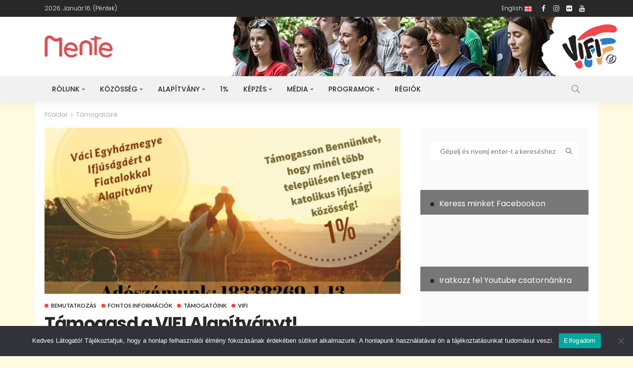

--- FILE ---
content_type: text/html; charset=UTF-8
request_url: https://mente.hu/blog/kategoria/tamogatoink/
body_size: 17049
content:
<!DOCTYPE html>
<html lang="hu">
<head>
	<meta charset="UTF-8"/>
	<meta http-equiv="X-UA-Compatible" content="IE=edge">
	<meta name="viewport" content="width=device-width, initial-scale=1.0">
	<link rel="profile" href="http://gmpg.org/xfn/11"/>
	<link rel="pingback" href=""/>
	<title>Támogatóink &#8211; mente.hu</title>
<script type="application/javascript">var newsmax_ruby_ajax_url = "https://mente.hu/wp-admin/admin-ajax.php"</script><meta name='robots' content='max-image-preview:large' />
	<style>img:is([sizes="auto" i], [sizes^="auto," i]) { contain-intrinsic-size: 3000px 1500px }</style>
	<meta name="dlm-version" content="5.1.6"><link rel='dns-prefetch' href='//cdnjs.cloudflare.com' />
<link rel='dns-prefetch' href='//fonts.googleapis.com' />
<link rel="alternate" type="text/calendar" title="mente.hu &raquo; iCal hírfolyam" href="https://mente.hu/esemenyek/?ical=1" />
<script type="text/javascript">
/* <![CDATA[ */
window._wpemojiSettings = {"baseUrl":"https:\/\/s.w.org\/images\/core\/emoji\/16.0.1\/72x72\/","ext":".png","svgUrl":"https:\/\/s.w.org\/images\/core\/emoji\/16.0.1\/svg\/","svgExt":".svg","source":{"concatemoji":"https:\/\/mente.hu\/wp-includes\/js\/wp-emoji-release.min.js?ver=6.8.3"}};
/*! This file is auto-generated */
!function(s,n){var o,i,e;function c(e){try{var t={supportTests:e,timestamp:(new Date).valueOf()};sessionStorage.setItem(o,JSON.stringify(t))}catch(e){}}function p(e,t,n){e.clearRect(0,0,e.canvas.width,e.canvas.height),e.fillText(t,0,0);var t=new Uint32Array(e.getImageData(0,0,e.canvas.width,e.canvas.height).data),a=(e.clearRect(0,0,e.canvas.width,e.canvas.height),e.fillText(n,0,0),new Uint32Array(e.getImageData(0,0,e.canvas.width,e.canvas.height).data));return t.every(function(e,t){return e===a[t]})}function u(e,t){e.clearRect(0,0,e.canvas.width,e.canvas.height),e.fillText(t,0,0);for(var n=e.getImageData(16,16,1,1),a=0;a<n.data.length;a++)if(0!==n.data[a])return!1;return!0}function f(e,t,n,a){switch(t){case"flag":return n(e,"\ud83c\udff3\ufe0f\u200d\u26a7\ufe0f","\ud83c\udff3\ufe0f\u200b\u26a7\ufe0f")?!1:!n(e,"\ud83c\udde8\ud83c\uddf6","\ud83c\udde8\u200b\ud83c\uddf6")&&!n(e,"\ud83c\udff4\udb40\udc67\udb40\udc62\udb40\udc65\udb40\udc6e\udb40\udc67\udb40\udc7f","\ud83c\udff4\u200b\udb40\udc67\u200b\udb40\udc62\u200b\udb40\udc65\u200b\udb40\udc6e\u200b\udb40\udc67\u200b\udb40\udc7f");case"emoji":return!a(e,"\ud83e\udedf")}return!1}function g(e,t,n,a){var r="undefined"!=typeof WorkerGlobalScope&&self instanceof WorkerGlobalScope?new OffscreenCanvas(300,150):s.createElement("canvas"),o=r.getContext("2d",{willReadFrequently:!0}),i=(o.textBaseline="top",o.font="600 32px Arial",{});return e.forEach(function(e){i[e]=t(o,e,n,a)}),i}function t(e){var t=s.createElement("script");t.src=e,t.defer=!0,s.head.appendChild(t)}"undefined"!=typeof Promise&&(o="wpEmojiSettingsSupports",i=["flag","emoji"],n.supports={everything:!0,everythingExceptFlag:!0},e=new Promise(function(e){s.addEventListener("DOMContentLoaded",e,{once:!0})}),new Promise(function(t){var n=function(){try{var e=JSON.parse(sessionStorage.getItem(o));if("object"==typeof e&&"number"==typeof e.timestamp&&(new Date).valueOf()<e.timestamp+604800&&"object"==typeof e.supportTests)return e.supportTests}catch(e){}return null}();if(!n){if("undefined"!=typeof Worker&&"undefined"!=typeof OffscreenCanvas&&"undefined"!=typeof URL&&URL.createObjectURL&&"undefined"!=typeof Blob)try{var e="postMessage("+g.toString()+"("+[JSON.stringify(i),f.toString(),p.toString(),u.toString()].join(",")+"));",a=new Blob([e],{type:"text/javascript"}),r=new Worker(URL.createObjectURL(a),{name:"wpTestEmojiSupports"});return void(r.onmessage=function(e){c(n=e.data),r.terminate(),t(n)})}catch(e){}c(n=g(i,f,p,u))}t(n)}).then(function(e){for(var t in e)n.supports[t]=e[t],n.supports.everything=n.supports.everything&&n.supports[t],"flag"!==t&&(n.supports.everythingExceptFlag=n.supports.everythingExceptFlag&&n.supports[t]);n.supports.everythingExceptFlag=n.supports.everythingExceptFlag&&!n.supports.flag,n.DOMReady=!1,n.readyCallback=function(){n.DOMReady=!0}}).then(function(){return e}).then(function(){var e;n.supports.everything||(n.readyCallback(),(e=n.source||{}).concatemoji?t(e.concatemoji):e.wpemoji&&e.twemoji&&(t(e.twemoji),t(e.wpemoji)))}))}((window,document),window._wpemojiSettings);
/* ]]> */
</script>
<link rel='stylesheet' id='newsmax_ruby_core_style-css' href='https://mente.hu/wp-content/plugins/newsmax-core/assets/style.css?ver=1.5' type='text/css' media='all' />
<style id='wp-emoji-styles-inline-css' type='text/css'>

	img.wp-smiley, img.emoji {
		display: inline !important;
		border: none !important;
		box-shadow: none !important;
		height: 1em !important;
		width: 1em !important;
		margin: 0 0.07em !important;
		vertical-align: -0.1em !important;
		background: none !important;
		padding: 0 !important;
	}
</style>
<link rel='stylesheet' id='wp-block-library-css' href='https://mente.hu/wp-includes/css/dist/block-library/style.min.css?ver=6.8.3' type='text/css' media='all' />
<style id='classic-theme-styles-inline-css' type='text/css'>
/*! This file is auto-generated */
.wp-block-button__link{color:#fff;background-color:#32373c;border-radius:9999px;box-shadow:none;text-decoration:none;padding:calc(.667em + 2px) calc(1.333em + 2px);font-size:1.125em}.wp-block-file__button{background:#32373c;color:#fff;text-decoration:none}
</style>
<link rel='stylesheet' id='gdm-gutenberg-block-backend-js-css' href='https://mente.hu/wp-content/plugins/google-drive-embedder/css/gdm-blocks.css?ver=5.3.0' type='text/css' media='all' />
<style id='global-styles-inline-css' type='text/css'>
:root{--wp--preset--aspect-ratio--square: 1;--wp--preset--aspect-ratio--4-3: 4/3;--wp--preset--aspect-ratio--3-4: 3/4;--wp--preset--aspect-ratio--3-2: 3/2;--wp--preset--aspect-ratio--2-3: 2/3;--wp--preset--aspect-ratio--16-9: 16/9;--wp--preset--aspect-ratio--9-16: 9/16;--wp--preset--color--black: #000000;--wp--preset--color--cyan-bluish-gray: #abb8c3;--wp--preset--color--white: #ffffff;--wp--preset--color--pale-pink: #f78da7;--wp--preset--color--vivid-red: #cf2e2e;--wp--preset--color--luminous-vivid-orange: #ff6900;--wp--preset--color--luminous-vivid-amber: #fcb900;--wp--preset--color--light-green-cyan: #7bdcb5;--wp--preset--color--vivid-green-cyan: #00d084;--wp--preset--color--pale-cyan-blue: #8ed1fc;--wp--preset--color--vivid-cyan-blue: #0693e3;--wp--preset--color--vivid-purple: #9b51e0;--wp--preset--gradient--vivid-cyan-blue-to-vivid-purple: linear-gradient(135deg,rgba(6,147,227,1) 0%,rgb(155,81,224) 100%);--wp--preset--gradient--light-green-cyan-to-vivid-green-cyan: linear-gradient(135deg,rgb(122,220,180) 0%,rgb(0,208,130) 100%);--wp--preset--gradient--luminous-vivid-amber-to-luminous-vivid-orange: linear-gradient(135deg,rgba(252,185,0,1) 0%,rgba(255,105,0,1) 100%);--wp--preset--gradient--luminous-vivid-orange-to-vivid-red: linear-gradient(135deg,rgba(255,105,0,1) 0%,rgb(207,46,46) 100%);--wp--preset--gradient--very-light-gray-to-cyan-bluish-gray: linear-gradient(135deg,rgb(238,238,238) 0%,rgb(169,184,195) 100%);--wp--preset--gradient--cool-to-warm-spectrum: linear-gradient(135deg,rgb(74,234,220) 0%,rgb(151,120,209) 20%,rgb(207,42,186) 40%,rgb(238,44,130) 60%,rgb(251,105,98) 80%,rgb(254,248,76) 100%);--wp--preset--gradient--blush-light-purple: linear-gradient(135deg,rgb(255,206,236) 0%,rgb(152,150,240) 100%);--wp--preset--gradient--blush-bordeaux: linear-gradient(135deg,rgb(254,205,165) 0%,rgb(254,45,45) 50%,rgb(107,0,62) 100%);--wp--preset--gradient--luminous-dusk: linear-gradient(135deg,rgb(255,203,112) 0%,rgb(199,81,192) 50%,rgb(65,88,208) 100%);--wp--preset--gradient--pale-ocean: linear-gradient(135deg,rgb(255,245,203) 0%,rgb(182,227,212) 50%,rgb(51,167,181) 100%);--wp--preset--gradient--electric-grass: linear-gradient(135deg,rgb(202,248,128) 0%,rgb(113,206,126) 100%);--wp--preset--gradient--midnight: linear-gradient(135deg,rgb(2,3,129) 0%,rgb(40,116,252) 100%);--wp--preset--font-size--small: 13px;--wp--preset--font-size--medium: 20px;--wp--preset--font-size--large: 36px;--wp--preset--font-size--x-large: 42px;--wp--preset--spacing--20: 0.44rem;--wp--preset--spacing--30: 0.67rem;--wp--preset--spacing--40: 1rem;--wp--preset--spacing--50: 1.5rem;--wp--preset--spacing--60: 2.25rem;--wp--preset--spacing--70: 3.38rem;--wp--preset--spacing--80: 5.06rem;--wp--preset--shadow--natural: 6px 6px 9px rgba(0, 0, 0, 0.2);--wp--preset--shadow--deep: 12px 12px 50px rgba(0, 0, 0, 0.4);--wp--preset--shadow--sharp: 6px 6px 0px rgba(0, 0, 0, 0.2);--wp--preset--shadow--outlined: 6px 6px 0px -3px rgba(255, 255, 255, 1), 6px 6px rgba(0, 0, 0, 1);--wp--preset--shadow--crisp: 6px 6px 0px rgba(0, 0, 0, 1);}:where(.is-layout-flex){gap: 0.5em;}:where(.is-layout-grid){gap: 0.5em;}body .is-layout-flex{display: flex;}.is-layout-flex{flex-wrap: wrap;align-items: center;}.is-layout-flex > :is(*, div){margin: 0;}body .is-layout-grid{display: grid;}.is-layout-grid > :is(*, div){margin: 0;}:where(.wp-block-columns.is-layout-flex){gap: 2em;}:where(.wp-block-columns.is-layout-grid){gap: 2em;}:where(.wp-block-post-template.is-layout-flex){gap: 1.25em;}:where(.wp-block-post-template.is-layout-grid){gap: 1.25em;}.has-black-color{color: var(--wp--preset--color--black) !important;}.has-cyan-bluish-gray-color{color: var(--wp--preset--color--cyan-bluish-gray) !important;}.has-white-color{color: var(--wp--preset--color--white) !important;}.has-pale-pink-color{color: var(--wp--preset--color--pale-pink) !important;}.has-vivid-red-color{color: var(--wp--preset--color--vivid-red) !important;}.has-luminous-vivid-orange-color{color: var(--wp--preset--color--luminous-vivid-orange) !important;}.has-luminous-vivid-amber-color{color: var(--wp--preset--color--luminous-vivid-amber) !important;}.has-light-green-cyan-color{color: var(--wp--preset--color--light-green-cyan) !important;}.has-vivid-green-cyan-color{color: var(--wp--preset--color--vivid-green-cyan) !important;}.has-pale-cyan-blue-color{color: var(--wp--preset--color--pale-cyan-blue) !important;}.has-vivid-cyan-blue-color{color: var(--wp--preset--color--vivid-cyan-blue) !important;}.has-vivid-purple-color{color: var(--wp--preset--color--vivid-purple) !important;}.has-black-background-color{background-color: var(--wp--preset--color--black) !important;}.has-cyan-bluish-gray-background-color{background-color: var(--wp--preset--color--cyan-bluish-gray) !important;}.has-white-background-color{background-color: var(--wp--preset--color--white) !important;}.has-pale-pink-background-color{background-color: var(--wp--preset--color--pale-pink) !important;}.has-vivid-red-background-color{background-color: var(--wp--preset--color--vivid-red) !important;}.has-luminous-vivid-orange-background-color{background-color: var(--wp--preset--color--luminous-vivid-orange) !important;}.has-luminous-vivid-amber-background-color{background-color: var(--wp--preset--color--luminous-vivid-amber) !important;}.has-light-green-cyan-background-color{background-color: var(--wp--preset--color--light-green-cyan) !important;}.has-vivid-green-cyan-background-color{background-color: var(--wp--preset--color--vivid-green-cyan) !important;}.has-pale-cyan-blue-background-color{background-color: var(--wp--preset--color--pale-cyan-blue) !important;}.has-vivid-cyan-blue-background-color{background-color: var(--wp--preset--color--vivid-cyan-blue) !important;}.has-vivid-purple-background-color{background-color: var(--wp--preset--color--vivid-purple) !important;}.has-black-border-color{border-color: var(--wp--preset--color--black) !important;}.has-cyan-bluish-gray-border-color{border-color: var(--wp--preset--color--cyan-bluish-gray) !important;}.has-white-border-color{border-color: var(--wp--preset--color--white) !important;}.has-pale-pink-border-color{border-color: var(--wp--preset--color--pale-pink) !important;}.has-vivid-red-border-color{border-color: var(--wp--preset--color--vivid-red) !important;}.has-luminous-vivid-orange-border-color{border-color: var(--wp--preset--color--luminous-vivid-orange) !important;}.has-luminous-vivid-amber-border-color{border-color: var(--wp--preset--color--luminous-vivid-amber) !important;}.has-light-green-cyan-border-color{border-color: var(--wp--preset--color--light-green-cyan) !important;}.has-vivid-green-cyan-border-color{border-color: var(--wp--preset--color--vivid-green-cyan) !important;}.has-pale-cyan-blue-border-color{border-color: var(--wp--preset--color--pale-cyan-blue) !important;}.has-vivid-cyan-blue-border-color{border-color: var(--wp--preset--color--vivid-cyan-blue) !important;}.has-vivid-purple-border-color{border-color: var(--wp--preset--color--vivid-purple) !important;}.has-vivid-cyan-blue-to-vivid-purple-gradient-background{background: var(--wp--preset--gradient--vivid-cyan-blue-to-vivid-purple) !important;}.has-light-green-cyan-to-vivid-green-cyan-gradient-background{background: var(--wp--preset--gradient--light-green-cyan-to-vivid-green-cyan) !important;}.has-luminous-vivid-amber-to-luminous-vivid-orange-gradient-background{background: var(--wp--preset--gradient--luminous-vivid-amber-to-luminous-vivid-orange) !important;}.has-luminous-vivid-orange-to-vivid-red-gradient-background{background: var(--wp--preset--gradient--luminous-vivid-orange-to-vivid-red) !important;}.has-very-light-gray-to-cyan-bluish-gray-gradient-background{background: var(--wp--preset--gradient--very-light-gray-to-cyan-bluish-gray) !important;}.has-cool-to-warm-spectrum-gradient-background{background: var(--wp--preset--gradient--cool-to-warm-spectrum) !important;}.has-blush-light-purple-gradient-background{background: var(--wp--preset--gradient--blush-light-purple) !important;}.has-blush-bordeaux-gradient-background{background: var(--wp--preset--gradient--blush-bordeaux) !important;}.has-luminous-dusk-gradient-background{background: var(--wp--preset--gradient--luminous-dusk) !important;}.has-pale-ocean-gradient-background{background: var(--wp--preset--gradient--pale-ocean) !important;}.has-electric-grass-gradient-background{background: var(--wp--preset--gradient--electric-grass) !important;}.has-midnight-gradient-background{background: var(--wp--preset--gradient--midnight) !important;}.has-small-font-size{font-size: var(--wp--preset--font-size--small) !important;}.has-medium-font-size{font-size: var(--wp--preset--font-size--medium) !important;}.has-large-font-size{font-size: var(--wp--preset--font-size--large) !important;}.has-x-large-font-size{font-size: var(--wp--preset--font-size--x-large) !important;}
:where(.wp-block-post-template.is-layout-flex){gap: 1.25em;}:where(.wp-block-post-template.is-layout-grid){gap: 1.25em;}
:where(.wp-block-columns.is-layout-flex){gap: 2em;}:where(.wp-block-columns.is-layout-grid){gap: 2em;}
:root :where(.wp-block-pullquote){font-size: 1.5em;line-height: 1.6;}
</style>
<link rel='stylesheet' id='cookie-notice-front-css' href='https://mente.hu/wp-content/plugins/cookie-notice/css/front.min.css?ver=2.5.11' type='text/css' media='all' />
<link rel='stylesheet' id='bootstrap-css' href='https://mente.hu/wp-content/themes/newsmax/assets/external/bootstrap.css?ver=v3.3.1' type='text/css' media='all' />
<link rel='stylesheet' id='font-awesome-css' href='https://mente.hu/wp-content/themes/newsmax/assets/external/font-awesome.css?ver=v4.7.0' type='text/css' media='all' />
<link rel='stylesheet' id='simple-line-icons-css' href='https://mente.hu/wp-content/themes/newsmax/assets/external/simple-line-icons.css?ver=v2.4.0' type='text/css' media='all' />
<link rel='stylesheet' id='newsmax-miscellaneous-css' href='https://mente.hu/wp-content/themes/newsmax/assets/css/miscellaneous.css?ver=1.6' type='text/css' media='all' />
<link rel='stylesheet' id='newsmax-ruby-main-css' href='https://mente.hu/wp-content/themes/newsmax/assets/css/main.css?ver=1.6' type='text/css' media='all' />
<link rel='stylesheet' id='newsmax-ruby-responsive-css' href='https://mente.hu/wp-content/themes/newsmax/assets/css/responsive.css?ver=1.6' type='text/css' media='all' />
<link rel='stylesheet' id='newsmax-ruby-style-css' href='https://mente.hu/wp-content/themes/mente/style.css?ver=1.6' type='text/css' media='all' />
<style id='newsmax-ruby-style-inline-css' type='text/css'>
.small-menu-inner > li > a, .breadcrumb-wrap, .widget-btn { font-family: Poppins;}.small-menu-inner > li > a, .widget-btn { font-weight: 500;}.small-menu-inner .sub-menu { font-family: Poppins;}.logo-inner img {max-height: 1000px;}h1 {font-family:Poppins;}h1 {font-weight:700;}h2 {font-family:Poppins;}h2 {font-weight:700;}h3 {font-family:Poppins;}h3 {font-weight:700;}h4 {font-family:Poppins;}h4 {font-weight:700;}h5 {font-family:Poppins;}h5 {font-weight:700;}h6 {font-family:Poppins;}h6 {font-weight:700;}@media only screen and (min-width: 992px) and (max-width: 1199px) {body .post-title.is-size-0 {}body .post-title.is-size-1 {}body .post-title.is-size-2 {}body .post-title.is-size-3 {}body .post-title.is-size-4 {}}@media only screen and (max-width: 991px) {body .post-title.is-size-0 {}body .post-title.is-size-1 {}body .post-title.is-size-2 {}body .post-title.is-size-3 {}body .post-title.is-size-4 {}}@media only screen and (max-width: 767px) {body .post-title.is-size-0 {}body .post-title.is-size-1 {}body .post-title.is-size-2 {}body .post-title.is-size-3 {}body .post-title.is-size-4, .post-list-2 .post-title a, .post-list-3 .post-title a {}}@media only screen and (max-width: 767px) {body, p {}.post-excerpt p {}.entry h1 {}.entry h2 {}.entry h3 {}.entry h4 {}.entry h5 {}.entry h6 {}}.single .post-title.single-title {color :#ff4545!important;}.post-meta-info-duration { font-family:Lato;}.widget_recent_entries li a, .recentcomments a { font-family:Poppins;}
#newsmax_ruby_navbar_widget_button-_multiwidget .widget-btn {}#newsmax_ruby_navbar_widget_button-_multiwidget .widget-btn:hover {}#newsmax_ruby_navbar_widget_button-3 .widget-btn {background-color: #ff0000;}#newsmax_ruby_navbar_widget_button-3 .widget-btn:hover {background-color: #000000;}
</style>
<link rel='stylesheet' id='photonic-slider-css' href='https://mente.hu/wp-content/plugins/photonic/include/ext/splide/splide.min.css?ver=20260107-112053' type='text/css' media='all' />
<link rel='stylesheet' id='photonic-lightbox-css' href='https://mente.hu/wp-content/plugins/photonic/include/ext/baguettebox/baguettebox.min.css?ver=20260107-112053' type='text/css' media='all' />
<link rel='stylesheet' id='photonic-css' href='https://mente.hu/wp-content/plugins/photonic/include/css/front-end/core/photonic.min.css?ver=20260107-112053' type='text/css' media='all' />
<style id='photonic-inline-css' type='text/css'>
/* Dynamically generated CSS */
.photonic-panel { background:  rgb(17,17,17)  !important;

	border-top: none;
	border-right: none;
	border-bottom: none;
	border-left: none;
 }
.photonic-random-layout .photonic-thumb { padding: 2px}
.photonic-masonry-layout .photonic-thumb, .photonic-masonry-horizontal-layout .photonic-thumb { padding: 2px}
.photonic-mosaic-layout .photonic-thumb { padding: 2px}

</style>
<link rel='stylesheet' id='srg_styles-css' href='https://mente.hu/wp-content/themes/mente/assets/css/srg.css?ver=6.8.3' type='text/css' media='all' />
<link rel='stylesheet' id='redux-google-fonts-newsmax_ruby_theme_options-css' href='https://fonts.googleapis.com/css?family=Lato%3A100%2C300%2C400%2C700%2C900%2C100italic%2C300italic%2C400italic%2C700italic%2C900italic%7CPoppins%3A700%2C500%2C400%2C300&#038;ver=1747752197' type='text/css' media='all' />
<!--n2css--><!--n2js--><script type="text/javascript" src="https://mente.hu/wp-includes/js/jquery/jquery.min.js?ver=3.7.1" id="jquery-core-js"></script>
<script type="text/javascript" src="https://mente.hu/wp-includes/js/jquery/jquery-migrate.min.js?ver=3.4.1" id="jquery-migrate-js"></script>
<script type="text/javascript" id="cookie-notice-front-js-before">
/* <![CDATA[ */
var cnArgs = {"ajaxUrl":"https:\/\/mente.hu\/wp-admin\/admin-ajax.php","nonce":"b7d1cd1c1c","hideEffect":"fade","position":"bottom","onScroll":false,"onScrollOffset":100,"onClick":false,"cookieName":"cookie_notice_accepted","cookieTime":2592000,"cookieTimeRejected":2592000,"globalCookie":false,"redirection":false,"cache":false,"revokeCookies":false,"revokeCookiesOpt":"automatic"};
/* ]]> */
</script>
<script type="text/javascript" src="https://mente.hu/wp-content/plugins/cookie-notice/js/front.min.js?ver=2.5.11" id="cookie-notice-front-js"></script>
<!--[if lt IE 9]>
<script type="text/javascript" src="https://mente.hu/wp-content/themes/newsmax/assets/external/html5shiv.min.js?ver=3.7.3" id="html5-js"></script>
<![endif]-->
<script type="text/javascript" src="https://cdnjs.cloudflare.com/ajax/libs/iframe-resizer/4.2.9/iframeResizer.min.js?ver=6.8.3" id="iframe-resize-js"></script>
<link rel="https://api.w.org/" href="https://mente.hu/wp-json/" /><link rel="alternate" title="JSON" type="application/json" href="https://mente.hu/wp-json/wp/v2/categories/510" /><meta name="generator" content="WordPress 6.8.3" />
<meta name="tec-api-version" content="v1"><meta name="tec-api-origin" content="https://mente.hu"><link rel="alternate" href="https://mente.hu/wp-json/tribe/events/v1/" /><link rel="icon" href="https://mente.hu/wp-content/uploads/2022/07/cropped-mente-honlap-ikon-2-32x32.png" sizes="32x32" />
<link rel="icon" href="https://mente.hu/wp-content/uploads/2022/07/cropped-mente-honlap-ikon-2-192x192.png" sizes="192x192" />
<link rel="apple-touch-icon" href="https://mente.hu/wp-content/uploads/2022/07/cropped-mente-honlap-ikon-2-180x180.png" />
<meta name="msapplication-TileImage" content="https://mente.hu/wp-content/uploads/2022/07/cropped-mente-honlap-ikon-2-270x270.png" />
<style type="text/css" title="dynamic-css" class="options-output">.banner-wrap{background-color:#ffffff;background-repeat:no-repeat;background-size:inherit;background-attachment:scroll;background-position:right top;background-image:url('https://mente.hu/wp-content/uploads/2018/02/banner_wrap.jpg');}.footer-inner{background-color:#282828;background-repeat:no-repeat;background-size:cover;background-attachment:fixed;background-position:center center;}body,p{font-family:Lato;font-weight:400;font-style:normal;}.post-title.is-size-0{font-family:Poppins;font-weight:700;font-style:normal;}.post-title.is-size-1{font-family:Poppins;font-weight:700;font-style:normal;}.post-title.is-size-2{font-family:Poppins;font-weight:500;font-style:normal;}.post-title.is-size-3{font-family:Poppins;font-weight:500;font-style:normal;}.post-title.is-size-4{font-family:Poppins;font-weight:500;font-style:normal;}.post-cat-info{font-family:Lato;text-transform:uppercase;font-weight:700;font-style:normal;}.post-meta-info{font-family:Lato;font-weight:400;font-style:normal;color:#aaaaaa;}.post-btn a{font-family:Lato;font-weight:400;font-style:normal;font-size:11px;}.block-header-wrap,.is-block-header-style-5 .block-header-wrap{font-family:Poppins;text-transform:none;font-weight:400;font-style:normal;font-size:18px;}.widget-title, .is-block-header-style-5 .widget-title.block-title{font-family:Poppins;text-transform:none;font-weight:400;font-style:normal;font-size:16px;}.main-menu-inner > li > a{font-family:Poppins;text-transform:uppercase;font-weight:500;font-style:normal;}.navbar-wrap .is-sub-default{font-family:Poppins;text-transform:capitalize;font-weight:400;font-style:normal;}.topbar-wrap{font-family:Poppins;text-transform:capitalize;font-weight:300;font-style:normal;}.off-canvas-nav-wrap{font-family:Poppins;text-transform:uppercase;font-weight:500;font-style:normal;}.off-canvas-nav-wrap .sub-menu a{font-family:Poppins;text-transform:uppercase;font-weight:500;font-style:normal;}.logo-wrap.is-logo-text .logo-title,.off-canvas-logo-wrap.is-logo-text .logo-text{font-family:Poppins;font-weight:700;font-style:normal;}.site-tagline{font-family:Poppins;font-weight:400;font-style:normal;}.logo-mobile-wrap .logo-text{font-family:Poppins;text-transform:uppercase;font-weight:normal;font-style:normal;}.entry h1{font-family:Poppins;font-weight:700;font-style:normal;}.entry h2{font-family:Poppins;font-weight:700;font-style:normal;}.entry h3{font-family:Poppins;font-weight:700;font-style:normal;}.entry h4{font-family:Poppins;font-weight:700;font-style:normal;}.entry h5{font-family:Poppins;font-weight:700;font-style:normal;}.entry h6{font-family:Poppins;font-weight:700;font-style:normal;}</style></head>
<body class="archive category category-tamogatoink category-510 wp-theme-newsmax wp-child-theme-mente cookies-not-set tribe-no-js page-template-mente-hu-sablon ruby-body is-holder is-navbar-sticky is-site-fullwidth is-sidebar-style-1 is-breadcrumb is-tooltips is-back-top is-block-header-style-1 is-cat-style-1 is-btn-style-1"  itemscope  itemtype="https://schema.org/WebPage"  data-slider_autoplay="1" data-slider_play_speed="5550" >


<div class="off-canvas-wrap is-light-style is-dark-text">
	<a href="#" id="ruby-off-canvas-close-btn"><i class="ruby-close-btn"></i></a>
	<div class="off-canvas-inner">

		
		
		
					<div id="ruby-off-canvas-nav" class="off-canvas-nav-wrap">
				<div class="menu-fomenu-container"><ul id="offcanvas-menu" class="off-canvas-nav-inner"><li id="menu-item-18569" class="menu-item menu-item-type-custom menu-item-object-custom menu-item-has-children menu-item-18569"><a href="#">Rólunk</a>
<ul class="sub-menu">
	<li id="menu-item-18585" class="menu-item menu-item-type-post_type menu-item-object-page menu-item-18585"><a href="https://mente.hu/bemutatkozas-veil/">Bemutatkozás – VEIL</a></li>
	<li id="menu-item-18588" class="menu-item menu-item-type-custom menu-item-object-custom menu-item-18588"><a href="https://mente.hu/tamogatas/vifi-vaci-egyhazmegye-ifjusagaert-a-fiatalokkal-alapitvany/">Bemutatkozás &#8211; VIFI</a></li>
	<li id="menu-item-18589" class="menu-item menu-item-type-custom menu-item-object-custom menu-item-18589"><a href="https://mente.hu/csapatunk/">Csapatunk</a></li>
	<li id="menu-item-18590" class="menu-item menu-item-type-post_type menu-item-object-page menu-item-18590"><a href="https://mente.hu/bemutatkozas/tamogatoink/">Támogatóink</a></li>
	<li id="menu-item-9767" class="menu-item menu-item-type-custom menu-item-object-custom menu-item-has-children menu-item-9767"><a href="#">Rólunk &#8211; régi menü</a>
	<ul class="sub-menu">
		<li id="menu-item-9761" class="menu-item menu-item-type-post_type menu-item-object-page menu-item-9761"><a href="https://mente.hu/bemutatkozas/">Bemutatkozás</a></li>
		<li id="menu-item-9763" class="menu-item menu-item-type-post_type menu-item-object-page menu-item-9763"><a href="https://mente.hu/bemutatkozas/szervezeti-mukodes/">Szervezeti működés</a></li>
		<li id="menu-item-10335" class="menu-item menu-item-type-custom menu-item-object-custom menu-item-10335"><a href="https://mente.hu/csapatunk/">Csapatunk</a></li>
		<li id="menu-item-15910" class="menu-item menu-item-type-custom menu-item-object-custom menu-item-has-children menu-item-15910"><a href="#">Részterületek</a>
		<ul class="sub-menu">
			<li id="menu-item-9780" class="menu-item menu-item-type-post_type menu-item-object-page menu-item-9780"><a href="https://mente.hu/regionalis-ifjusagi-kozossegek/">Regionális ifjúsági közösségek</a></li>
			<li id="menu-item-9777" class="menu-item menu-item-type-post_type menu-item-object-page menu-item-9777"><a href="https://mente.hu/kozossegszervezes/">Plébániai közösségek</a></li>
			<li id="menu-item-9776" class="menu-item menu-item-type-post_type menu-item-object-page menu-item-9776"><a href="https://mente.hu/vezetokepzes/">Önkéntesképzés</a></li>
			<li id="menu-item-10844" class="menu-item menu-item-type-post_type menu-item-object-page menu-item-10844"><a href="https://mente.hu/egyeb-iksz-miksz-sulimisszio-mentepont/">Egyéb: IKSZ, MIKSZ, Sulimisszió, MentePont</a></li>
		</ul>
</li>
		<li id="menu-item-9764" class="menu-item menu-item-type-post_type menu-item-object-page menu-item-9764"><a href="https://mente.hu/bemutatkozas/tamogatoink/">Támogatóink</a></li>
		<li id="menu-item-13769" class="menu-item menu-item-type-post_type menu-item-object-page menu-item-13769"><a href="https://mente.hu/elerhetoseg/">Elérhetőség</a></li>
	</ul>
</li>
</ul>
</li>
<li id="menu-item-17544" class="menu-item menu-item-type-custom menu-item-object-custom menu-item-has-children menu-item-17544"><a href="#">Közösség</a>
<ul class="sub-menu">
	<li id="menu-item-9896" class="menu-item menu-item-type-custom menu-item-object-custom menu-item-has-children menu-item-9896"><a href="#">Régiók</a>
	<ul class="sub-menu">
		<li id="menu-item-10009" class="menu-item menu-item-type-post_type menu-item-object-page menu-item-10009"><a href="https://mente.hu/regiok-tortenete/">Régióinkról bővebben</a></li>
		<li id="menu-item-9889" class="menu-item menu-item-type-taxonomy menu-item-object-region menu-item-9889"><a href="https://mente.hu/region/del_duna/">Dél-Duna</a></li>
		<li id="menu-item-9893" class="menu-item menu-item-type-taxonomy menu-item-object-region menu-item-9893"><a href="https://mente.hu/region/eszak_duna/">Észak-Duna</a></li>
		<li id="menu-item-9890" class="menu-item menu-item-type-taxonomy menu-item-object-region menu-item-9890"><a href="https://mente.hu/region/ipoly/">Ipoly</a></li>
		<li id="menu-item-9891" class="menu-item menu-item-type-taxonomy menu-item-object-region menu-item-9891"><a href="https://mente.hu/region/tisza/">Tisza</a></li>
		<li id="menu-item-9894" class="menu-item menu-item-type-taxonomy menu-item-object-region menu-item-9894"><a href="https://mente.hu/region/galga/">Galga</a></li>
		<li id="menu-item-9892" class="menu-item menu-item-type-taxonomy menu-item-object-region menu-item-9892"><a href="https://mente.hu/region/zagyva/">Zagyva</a></li>
		<li id="menu-item-23162" class="menu-item menu-item-type-taxonomy menu-item-object-region menu-item-23162"><a href="https://mente.hu/region/tapio/">Tápió</a></li>
	</ul>
</li>
	<li id="menu-item-17545" class="menu-item menu-item-type-custom menu-item-object-custom menu-item-17545"><a href="https://mente.hu/kozossegszervezes/">Plébániák</a></li>
	<li id="menu-item-18568" class="menu-item menu-item-type-post_type menu-item-object-post menu-item-18568"><a href="https://mente.hu/iksz-kiket-varunk/">50 óra Iskolai Közösségi Szolgálat</a></li>
	<li id="menu-item-10849" class="menu-item menu-item-type-custom menu-item-object-custom menu-item-has-children menu-item-10849"><a href="#">Imaháttér</a>
	<ul class="sub-menu">
		<li id="menu-item-10847" class="menu-item menu-item-type-post_type menu-item-object-page menu-item-10847"><a href="https://mente.hu/imalehetoseg/">Hogyan imádkozzak?</a></li>
		<li id="menu-item-10848" class="menu-item menu-item-type-post_type menu-item-object-page menu-item-10848"><a href="https://mente.hu/lelkivezetes-lelkigyakorlatok/">Lelkivezetés, lelkigyakorlatok</a></li>
		<li id="menu-item-11249" class="menu-item menu-item-type-taxonomy menu-item-object-category menu-item-11249 is-category-744"><a href="https://mente.hu/blog/kategoria/aktualis-lelkigyakorlatok/">Aktuális Lelkigyakorlatok</a></li>
		<li id="menu-item-10846" class="menu-item menu-item-type-post_type menu-item-object-page menu-item-10846"><a href="https://mente.hu/imaszandekaink/">Imaszándékaink</a></li>
	</ul>
</li>
</ul>
</li>
<li id="menu-item-9915" class="menu-item menu-item-type-custom menu-item-object-custom menu-item-has-children menu-item-9915"><a href="#">Alapítvány</a>
<ul class="sub-menu">
	<li id="menu-item-9916" class="menu-item menu-item-type-post_type menu-item-object-page menu-item-9916"><a href="https://mente.hu/tamogatas/tamogasd/">Támogasd!</a></li>
	<li id="menu-item-12992" class="menu-item menu-item-type-post_type menu-item-object-page menu-item-12992"><a href="https://mente.hu/tamogatas/vifi1szazalek/">1 %</a></li>
	<li id="menu-item-9932" class="menu-item menu-item-type-post_type menu-item-object-page menu-item-has-children menu-item-9932"><a href="https://mente.hu/tamogatas/vifi-vaci-egyhazmegye-ifjusagaert-a-fiatalokkal-alapitvany/">VIFI Alapítvány</a>
	<ul class="sub-menu">
		<li id="menu-item-12857" class="menu-item menu-item-type-post_type menu-item-object-page menu-item-12857"><a href="https://mente.hu/kozhasznusagi-jelentesek/">Közhasznúsági jelentések</a></li>
		<li id="menu-item-13831" class="menu-item menu-item-type-post_type menu-item-object-page menu-item-privacy-policy menu-item-13831"><a rel="privacy-policy" href="https://mente.hu/vifi-adatkezelesi-tajekoztato/">VIFI adatkezelési tájékoztató</a></li>
	</ul>
</li>
	<li id="menu-item-9958" class="menu-item menu-item-type-post_type menu-item-object-page menu-item-9958"><a href="https://mente.hu/tamogatas/ipolymenti-ifjusagert-alapitvany/">Ipolymenti Ifjúságért Alapítvány</a></li>
</ul>
</li>
<li id="menu-item-17521" class="menu-item menu-item-type-post_type menu-item-object-page menu-item-17521"><a href="https://mente.hu/tamogatas/vifi1szazalek/">1%</a></li>
<li id="menu-item-17428" class="menu-item menu-item-type-custom menu-item-object-custom menu-item-has-children menu-item-17428"><a href="#">Képzés</a>
<ul class="sub-menu">
	<li id="menu-item-17444" class="menu-item menu-item-type-post_type menu-item-object-page menu-item-17444"><a href="https://mente.hu/vezetokepzes/">Önkéntesképzés</a></li>
	<li id="menu-item-17441" class="menu-item menu-item-type-post_type menu-item-object-page menu-item-17441"><a href="https://mente.hu/aktualiskovaszolo/">Kovászoló – 2025.</a></li>
</ul>
</li>
<li id="menu-item-17525" class="menu-item menu-item-type-custom menu-item-object-custom menu-item-has-children menu-item-17525"><a href="#">Média</a>
<ul class="sub-menu">
	<li id="menu-item-9775" class="menu-item menu-item-type-post_type menu-item-object-page menu-item-9775"><a href="https://mente.hu/mentemedia-misszio/">Médiánkról</a></li>
	<li id="menu-item-17536" class="menu-item menu-item-type-post_type menu-item-object-page menu-item-has-children menu-item-17536"><a href="https://mente.hu/tartalmaink/">Tartalmaink</a>
	<ul class="sub-menu">
		<li id="menu-item-9908" class="menu-item menu-item-type-custom menu-item-object-custom menu-item-has-children menu-item-9908"><a href="#">Írott sajtó</a>
		<ul class="sub-menu">
			<li id="menu-item-9910" class="menu-item menu-item-type-taxonomy menu-item-object-category menu-item-9910 is-category-22"><a href="https://mente.hu/blog/kategoria/lelki_apro/">Lelki apró</a></li>
			<li id="menu-item-9911" class="menu-item menu-item-type-taxonomy menu-item-object-category menu-item-9911 is-category-26"><a href="https://mente.hu/blog/kategoria/mult-a-jelenben/">Múlt a jelenben</a></li>
			<li id="menu-item-9912" class="menu-item menu-item-type-taxonomy menu-item-object-category menu-item-9912 is-category-34"><a href="https://mente.hu/blog/kategoria/nyitott-ful/">Nyitott fül</a></li>
			<li id="menu-item-9914" class="menu-item menu-item-type-taxonomy menu-item-object-category menu-item-9914 is-category-102"><a href="https://mente.hu/blog/kategoria/van_egy_kerdesem/">Van egy kérdésem</a></li>
			<li id="menu-item-9907" class="menu-item menu-item-type-taxonomy menu-item-object-category menu-item-9907 is-category-298"><a href="https://mente.hu/blog/kategoria/mentepont/">MentePont</a></li>
		</ul>
</li>
		<li id="menu-item-9901" class="menu-item menu-item-type-taxonomy menu-item-object-category menu-item-has-children menu-item-9901 is-category-20"><a href="https://mente.hu/blog/kategoria/video/">Videók</a>
		<ul class="sub-menu">
			<li id="menu-item-10213" class="menu-item menu-item-type-taxonomy menu-item-object-category menu-item-10213 is-category-20"><a href="https://mente.hu/blog/kategoria/video/">Összes</a></li>
			<li id="menu-item-10214" class="menu-item menu-item-type-taxonomy menu-item-object-category menu-item-10214 is-category-623"><a href="https://mente.hu/blog/kategoria/video/rolunk/">Rólunk</a></li>
			<li id="menu-item-10215" class="menu-item menu-item-type-taxonomy menu-item-object-category menu-item-10215 is-category-624"><a href="https://mente.hu/blog/kategoria/video/tanusagtetel/">Tanúságtétel</a></li>
			<li id="menu-item-10216" class="menu-item menu-item-type-taxonomy menu-item-object-category menu-item-10216 is-category-622"><a href="https://mente.hu/blog/kategoria/video/videoblog/">Videóblog</a></li>
			<li id="menu-item-10440" class="menu-item menu-item-type-taxonomy menu-item-object-category menu-item-10440 is-category-625"><a href="https://mente.hu/blog/kategoria/video/ertektar/">Értéktár</a></li>
		</ul>
</li>
		<li id="menu-item-10690" class="menu-item menu-item-type-post_type menu-item-object-page menu-item-10690"><a href="https://mente.hu/kepek/kepeink/">Galéria</a></li>
		<li id="menu-item-9933" class="menu-item menu-item-type-post_type menu-item-object-page menu-item-9933"><a href="https://mente.hu/letoltesek/">Kincstár &#8211; Töltsd le!</a></li>
	</ul>
</li>
</ul>
</li>
<li id="menu-item-17546" class="menu-item menu-item-type-custom menu-item-object-custom menu-item-has-children menu-item-17546"><a href="#">Programok</a>
<ul class="sub-menu">
	<li id="menu-item-10012" class="menu-item menu-item-type-custom menu-item-object-custom menu-item-10012"><a href="/esemenyek/">Események</a></li>
	<li id="menu-item-17538" class="menu-item menu-item-type-taxonomy menu-item-object-category menu-item-17538 is-category-29"><a href="https://mente.hu/blog/kategoria/filmajanlo/">Ajánló</a></li>
	<li id="menu-item-13766" class="menu-item menu-item-type-custom menu-item-object-custom menu-item-13766"><a href="https://www.mente.hu/jubileumok">Jubileumok éve</a></li>
	<li id="menu-item-20622" class="menu-item menu-item-type-custom menu-item-object-custom menu-item-20622"><a href="https://mente.hu/lisszabon/">IVT Lisszabon 2023</a></li>
</ul>
</li>
<li id="menu-item-23161" class="menu-item menu-item-type-taxonomy menu-item-object-category menu-item-23161 is-category-76"><a href="https://mente.hu/blog/kategoria/regiok/">Régiók</a></li>
</ul></div>			</div>
		
					<div class="off-canvas-widget-section-wrap">
				<section id="custom_html-5" class="widget_text widget widget_custom_html"><div class="textwidget custom-html-widget"><a href="https://mente.hu/en/">English <img src="https://mente.hu/wp-content/uploads/2020/04/uk_flag.png" alt=""></a></div></section>			</div>
			</div>
</div><!--#off-canvas --><div id="ruby-site" class="site-outer">
	<div class="header-wrap header-style-1">
	<div class="header-inner">
		


		<div class="topbar-wrap topbar-style-1">
	<div class="ruby-container">
		<div class="topbar-inner container-inner clearfix">
			<div class="topbar-left">
				
<div class="topbar-date">
	<span >2026. január 16. (péntek)</span>
</div>											</div>
			<div class="topbar-right">
				
	<div class="topbar-shortcode">
		<a href="https://mente.hu/en/">English <img src="https://mente.hu/wp-content/uploads/2020/04/uk_flag.png" alt=""></a>	</div>
								
	<div class="topbar-social tooltips">
		<a class="icon-facebook" title="facebook" href="https://www.facebook.com/mentehu/" target="_blank"><i class="fa fa-facebook" aria-hidden="true"></i></a><a class="icon-instagram" title="instagram" href="https://www.instagram.com/mente_hu" target="_blank"><i class="fa fa-instagram" aria-hidden="true"></i></a><a class="icon-flickr" title="flickr" href="https://www.flickr.com/people/139166960@N04/" target="_blank"><i class="fa fa-flickr" aria-hidden="true"></i></a><a class="icon-youtube" title="youtube" href="https://www.youtube.com/channel/UC69b1mGb423XB3DOxnXIMLw" target="_blank"><i class="fa fa-youtube" aria-hidden="true"></i></a>	</div>
							</div>
		</div>
	</div>
</div>

		<div class="banner-wrap clearfix">
			<div class="ruby-container">
				<div class="banner-inner container-inner clearfix">
					<div class="logo-wrap is-logo-image"  itemscope  itemtype="https://schema.org/Organization" >
	<div class="logo-inner">
						<a href="https://mente.hu/" class="logo" title="mente.hu">
				<img height="1000" width="1000" src="https://mente.hu/wp-content/uploads/2022/07/mente-logo-2022-piros-szurke.png" srcset="https://mente.hu/wp-content/uploads/2022/07/mente-logo-2022-piros-szurke.png 1x, https://mente.hu/wp-content/uploads/2022/07/mente-logo-2022-veil-nelkul-sotetpiros-1.png 2x" alt="mente.hu">
                			</a>
				</div>

	
</div>
					


				</div>
			</div>
		</div><!--#banner wrap-->

		<div class="navbar-outer clearfix">
			<div class="navbar-wrap">
				<div class="ruby-container">
					<div class="navbar-inner container-inner clearfix">
						<div class="navbar-mobile">
							
	<div class="logo-mobile-wrap is-logo-image">
		<a href="https://mente.hu/" class="logo-mobile" title="mente.hu">
			<img height="3361" width="5171" src="https://mente.hu/wp-content/uploads/2022/07/mente-logo-2022-veil-nelkul-sotetpiros-1.png" alt="mente.hu">
		</a>
	</div>


                            <div class="off-canvas-btn-wrap">
	<div class="off-canvas-btn">
		<a href="#" class="ruby-toggle" title="off-canvas button">
			<span class="icon-toggle"></span>
		</a>
	</div>
</div>
						</div><!--#mobile -->
						<div class="navbar-left">
														<nav id="ruby-main-menu" class="main-menu-wrap"  itemscope  itemtype="https://schema.org/SiteNavigationElement" >
	<div class="menu-fomenu-container"><ul id="main-menu" class="main-menu-inner"><li class="menu-item menu-item-type-custom menu-item-object-custom menu-item-has-children menu-item-18569"><a href="#">Rólunk</a><ul class="sub-menu is-sub-default">	<li class="menu-item menu-item-type-post_type menu-item-object-page menu-item-18585"><a href="https://mente.hu/bemutatkozas-veil/">Bemutatkozás – VEIL</a></li>	<li class="menu-item menu-item-type-custom menu-item-object-custom menu-item-18588"><a href="https://mente.hu/tamogatas/vifi-vaci-egyhazmegye-ifjusagaert-a-fiatalokkal-alapitvany/">Bemutatkozás &#8211; VIFI</a></li>	<li class="menu-item menu-item-type-custom menu-item-object-custom menu-item-18589"><a href="https://mente.hu/csapatunk/">Csapatunk</a></li>	<li class="menu-item menu-item-type-post_type menu-item-object-page menu-item-18590"><a href="https://mente.hu/bemutatkozas/tamogatoink/">Támogatóink</a></li>	<li class="menu-item menu-item-type-custom menu-item-object-custom menu-item-has-children menu-item-9767"><a href="#">Rólunk &#8211; régi menü</a>	<ul class="sub-sub-menu sub-menu">		<li class="menu-item menu-item-type-post_type menu-item-object-page menu-item-9761"><a href="https://mente.hu/bemutatkozas/">Bemutatkozás</a></li>		<li class="menu-item menu-item-type-post_type menu-item-object-page menu-item-9763"><a href="https://mente.hu/bemutatkozas/szervezeti-mukodes/">Szervezeti működés</a></li>		<li class="menu-item menu-item-type-custom menu-item-object-custom menu-item-10335"><a href="https://mente.hu/csapatunk/">Csapatunk</a></li>		<li class="menu-item menu-item-type-custom menu-item-object-custom menu-item-has-children menu-item-15910"><a href="#">Részterületek</a>		<ul class="sub-sub-menu sub-menu">			<li class="menu-item menu-item-type-post_type menu-item-object-page menu-item-9780"><a href="https://mente.hu/regionalis-ifjusagi-kozossegek/">Regionális ifjúsági közösségek</a></li>			<li class="menu-item menu-item-type-post_type menu-item-object-page menu-item-9777"><a href="https://mente.hu/kozossegszervezes/">Plébániai közösségek</a></li>			<li class="menu-item menu-item-type-post_type menu-item-object-page menu-item-9776"><a href="https://mente.hu/vezetokepzes/">Önkéntesképzés</a></li>			<li class="menu-item menu-item-type-post_type menu-item-object-page menu-item-10844"><a href="https://mente.hu/egyeb-iksz-miksz-sulimisszio-mentepont/">Egyéb: IKSZ, MIKSZ, Sulimisszió, MentePont</a></li>		</ul></li>		<li class="menu-item menu-item-type-post_type menu-item-object-page menu-item-9764"><a href="https://mente.hu/bemutatkozas/tamogatoink/">Támogatóink</a></li>		<li class="menu-item menu-item-type-post_type menu-item-object-page menu-item-13769"><a href="https://mente.hu/elerhetoseg/">Elérhetőség</a></li>	</ul></li></ul></li><li class="menu-item menu-item-type-custom menu-item-object-custom menu-item-has-children menu-item-17544"><a href="#">Közösség</a><ul class="sub-menu is-sub-default">	<li class="menu-item menu-item-type-custom menu-item-object-custom menu-item-has-children menu-item-9896"><a href="#">Régiók</a>	<ul class="sub-sub-menu sub-menu">		<li class="menu-item menu-item-type-post_type menu-item-object-page menu-item-10009"><a href="https://mente.hu/regiok-tortenete/">Régióinkról bővebben</a></li>		<li class="menu-item menu-item-type-taxonomy menu-item-object-region menu-item-9889"><a href="https://mente.hu/region/del_duna/">Dél-Duna</a></li>		<li class="menu-item menu-item-type-taxonomy menu-item-object-region menu-item-9893"><a href="https://mente.hu/region/eszak_duna/">Észak-Duna</a></li>		<li class="menu-item menu-item-type-taxonomy menu-item-object-region menu-item-9890"><a href="https://mente.hu/region/ipoly/">Ipoly</a></li>		<li class="menu-item menu-item-type-taxonomy menu-item-object-region menu-item-9891"><a href="https://mente.hu/region/tisza/">Tisza</a></li>		<li class="menu-item menu-item-type-taxonomy menu-item-object-region menu-item-9894"><a href="https://mente.hu/region/galga/">Galga</a></li>		<li class="menu-item menu-item-type-taxonomy menu-item-object-region menu-item-9892"><a href="https://mente.hu/region/zagyva/">Zagyva</a></li>		<li class="menu-item menu-item-type-taxonomy menu-item-object-region menu-item-23162"><a href="https://mente.hu/region/tapio/">Tápió</a></li>	</ul></li>	<li class="menu-item menu-item-type-custom menu-item-object-custom menu-item-17545"><a href="https://mente.hu/kozossegszervezes/">Plébániák</a></li>	<li class="menu-item menu-item-type-post_type menu-item-object-post menu-item-18568"><a href="https://mente.hu/iksz-kiket-varunk/">50 óra Iskolai Közösségi Szolgálat</a></li>	<li class="menu-item menu-item-type-custom menu-item-object-custom menu-item-has-children menu-item-10849"><a href="#">Imaháttér</a>	<ul class="sub-sub-menu sub-menu">		<li class="menu-item menu-item-type-post_type menu-item-object-page menu-item-10847"><a href="https://mente.hu/imalehetoseg/">Hogyan imádkozzak?</a></li>		<li class="menu-item menu-item-type-post_type menu-item-object-page menu-item-10848"><a href="https://mente.hu/lelkivezetes-lelkigyakorlatok/">Lelkivezetés, lelkigyakorlatok</a></li>		<li class="menu-item menu-item-type-taxonomy menu-item-object-category menu-item-11249 is-category-744"><a href="https://mente.hu/blog/kategoria/aktualis-lelkigyakorlatok/">Aktuális Lelkigyakorlatok</a></li>		<li class="menu-item menu-item-type-post_type menu-item-object-page menu-item-10846"><a href="https://mente.hu/imaszandekaink/">Imaszándékaink</a></li>	</ul></li></ul></li><li class="menu-item menu-item-type-custom menu-item-object-custom menu-item-has-children menu-item-9915"><a href="#">Alapítvány</a><ul class="sub-menu is-sub-default">	<li class="menu-item menu-item-type-post_type menu-item-object-page menu-item-9916"><a href="https://mente.hu/tamogatas/tamogasd/">Támogasd!</a></li>	<li class="menu-item menu-item-type-post_type menu-item-object-page menu-item-12992"><a href="https://mente.hu/tamogatas/vifi1szazalek/">1 %</a></li>	<li class="menu-item menu-item-type-post_type menu-item-object-page menu-item-has-children menu-item-9932"><a href="https://mente.hu/tamogatas/vifi-vaci-egyhazmegye-ifjusagaert-a-fiatalokkal-alapitvany/">VIFI Alapítvány</a>	<ul class="sub-sub-menu sub-menu">		<li class="menu-item menu-item-type-post_type menu-item-object-page menu-item-12857"><a href="https://mente.hu/kozhasznusagi-jelentesek/">Közhasznúsági jelentések</a></li>		<li class="menu-item menu-item-type-post_type menu-item-object-page menu-item-privacy-policy menu-item-13831"><a href="https://mente.hu/vifi-adatkezelesi-tajekoztato/">VIFI adatkezelési tájékoztató</a></li>	</ul></li>	<li class="menu-item menu-item-type-post_type menu-item-object-page menu-item-9958"><a href="https://mente.hu/tamogatas/ipolymenti-ifjusagert-alapitvany/">Ipolymenti Ifjúságért Alapítvány</a></li></ul></li><li class="menu-item menu-item-type-post_type menu-item-object-page menu-item-17521"><a href="https://mente.hu/tamogatas/vifi1szazalek/">1%</a></li><li class="menu-item menu-item-type-custom menu-item-object-custom menu-item-has-children menu-item-17428"><a href="#">Képzés</a><ul class="sub-menu is-sub-default">	<li class="menu-item menu-item-type-post_type menu-item-object-page menu-item-17444"><a href="https://mente.hu/vezetokepzes/">Önkéntesképzés</a></li>	<li class="menu-item menu-item-type-post_type menu-item-object-page menu-item-17441"><a href="https://mente.hu/aktualiskovaszolo/">Kovászoló – 2025.</a></li></ul></li><li class="menu-item menu-item-type-custom menu-item-object-custom menu-item-has-children menu-item-17525"><a href="#">Média</a><ul class="sub-menu is-sub-default">	<li class="menu-item menu-item-type-post_type menu-item-object-page menu-item-9775"><a href="https://mente.hu/mentemedia-misszio/">Médiánkról</a></li>	<li class="menu-item menu-item-type-post_type menu-item-object-page menu-item-has-children menu-item-17536"><a href="https://mente.hu/tartalmaink/">Tartalmaink</a>	<ul class="sub-sub-menu sub-menu">		<li class="menu-item menu-item-type-custom menu-item-object-custom menu-item-has-children menu-item-9908"><a href="#">Írott sajtó</a>		<ul class="sub-sub-menu sub-menu">			<li class="menu-item menu-item-type-taxonomy menu-item-object-category menu-item-9910 is-category-22"><a href="https://mente.hu/blog/kategoria/lelki_apro/">Lelki apró</a></li>			<li class="menu-item menu-item-type-taxonomy menu-item-object-category menu-item-9911 is-category-26"><a href="https://mente.hu/blog/kategoria/mult-a-jelenben/">Múlt a jelenben</a></li>			<li class="menu-item menu-item-type-taxonomy menu-item-object-category menu-item-9912 is-category-34"><a href="https://mente.hu/blog/kategoria/nyitott-ful/">Nyitott fül</a></li>			<li class="menu-item menu-item-type-taxonomy menu-item-object-category menu-item-9914 is-category-102"><a href="https://mente.hu/blog/kategoria/van_egy_kerdesem/">Van egy kérdésem</a></li>			<li class="menu-item menu-item-type-taxonomy menu-item-object-category menu-item-9907 is-category-298"><a href="https://mente.hu/blog/kategoria/mentepont/">MentePont</a></li>		</ul></li>		<li class="menu-item menu-item-type-taxonomy menu-item-object-category menu-item-has-children menu-item-9901 is-category-20"><a href="https://mente.hu/blog/kategoria/video/">Videók</a>		<ul class="sub-sub-menu sub-menu">			<li class="menu-item menu-item-type-taxonomy menu-item-object-category menu-item-10213 is-category-20"><a href="https://mente.hu/blog/kategoria/video/">Összes</a></li>			<li class="menu-item menu-item-type-taxonomy menu-item-object-category menu-item-10214 is-category-623"><a href="https://mente.hu/blog/kategoria/video/rolunk/">Rólunk</a></li>			<li class="menu-item menu-item-type-taxonomy menu-item-object-category menu-item-10215 is-category-624"><a href="https://mente.hu/blog/kategoria/video/tanusagtetel/">Tanúságtétel</a></li>			<li class="menu-item menu-item-type-taxonomy menu-item-object-category menu-item-10216 is-category-622"><a href="https://mente.hu/blog/kategoria/video/videoblog/">Videóblog</a></li>			<li class="menu-item menu-item-type-taxonomy menu-item-object-category menu-item-10440 is-category-625"><a href="https://mente.hu/blog/kategoria/video/ertektar/">Értéktár</a></li>		</ul></li>		<li class="menu-item menu-item-type-post_type menu-item-object-page menu-item-10690"><a href="https://mente.hu/kepek/kepeink/">Galéria</a></li>		<li class="menu-item menu-item-type-post_type menu-item-object-page menu-item-9933"><a href="https://mente.hu/letoltesek/">Kincstár &#8211; Töltsd le!</a></li>	</ul></li></ul></li><li class="menu-item menu-item-type-custom menu-item-object-custom menu-item-has-children menu-item-17546"><a href="#">Programok</a><ul class="sub-menu is-sub-default">	<li class="menu-item menu-item-type-custom menu-item-object-custom menu-item-10012"><a href="/esemenyek/">Események</a></li>	<li class="menu-item menu-item-type-taxonomy menu-item-object-category menu-item-17538 is-category-29"><a href="https://mente.hu/blog/kategoria/filmajanlo/">Ajánló</a></li>	<li class="menu-item menu-item-type-custom menu-item-object-custom menu-item-13766"><a href="https://www.mente.hu/jubileumok">Jubileumok éve</a></li>	<li class="menu-item menu-item-type-custom menu-item-object-custom menu-item-20622"><a href="https://mente.hu/lisszabon/">IVT Lisszabon 2023</a></li></ul></li><li class="menu-item menu-item-type-taxonomy menu-item-object-category menu-item-23161 is-category-76"><a href="https://mente.hu/blog/kategoria/regiok/">Régiók</a></li></ul></div></nav>						</div><!--#left navbar -->

						<div class="navbar-right">
														                            <div class="navbar-search">
	<a href="#" id="ruby-navbar-search-icon" data-mfp-src="#ruby-header-search-popup" data-effect="mpf-ruby-effect header-search-popup-outer" title="search" class="navbar-search-icon">
		<i class="icon-simple icon-magnifier"></i>
	</a><!--#navbar search button-->
</div>
						</div>
					</div>
				</div>
			</div>
		</div>
	</div>
	<div id="ruby-header-search-popup" class="header-search-popup mfp-hide mfp-animation">
	<div class="header-search-popup-inner is-light-text">
		<form class="search-form" method="get" action="https://mente.hu/">
			<fieldset>
				<input id="ruby-search-input" type="text" class="field" name="s" value="" placeholder="Kezdj el gépelni a kereséshez..." autocomplete="off">
				<button type="submit" value="" class="btn"><i class="icon-simple icon-magnifier" aria-hidden="true"></i></button>
			</fieldset>
			<div class="header-search-result"></div>
		</form>
	</div>
</div></div>	<div class="site-wrap">
		<div class="site-mask"></div>
		<div class="site-inner"><div class="breadcrumb-outer"><div class="breadcrumb-wrap"><div class="breadcrumb-inner ruby-container"><span><a href="https://mente.hu/" rel="bookmark" title="Főoldal"><span>Főoldal</span></a></span><i class="fa fa-angle-right breadcrumb-next"></i><span typeof="v:Breadcrumb" class="breadcrumb-current">Támogatóink</span></div></div></div><div class="ruby-page-wrap ruby-section row is-sidebar-right ruby-container blog-wrap is-classic_1 no-1st-classic"><div class="ruby-content-wrap blog-inner col-sm-8 col-xs-12 content-with-sidebar" ><div class="blog-listing-wrap"><div class="blog-listing-el"><div class="post-outer"><article class="post-wrap post-classic post-classic-1"><div class="post-header"><div class="post-thumb-outer"><div class="post-thumb is-image"><a href="https://mente.hu/tamogasd-a-vifi-alapitvanyt/" title="Támogasd a VIFI Alapítványt!" rel="bookmark"><span class="thumbnail-resize"><img width="750" height="350" src="https://mente.hu/wp-content/uploads/2020/02/alapitvany-750x350.jpg" class="attachment-newsmax_ruby_crop_750x350 size-newsmax_ruby_crop_750x350 wp-post-image" alt="" decoding="async" fetchpriority="high" /></span></a></div><div class="post-meta-info-share is-absolute"><a class="share-bar-el icon-facebook" href="https://www.facebook.com/sharer.php?u=https%3A%2F%2Fmente.hu%2Ftamogasd-a-vifi-alapitvanyt%2F" onclick="window.open(this.href, 'mywin','left=50,top=50,width=600,height=350,toolbar=0'); return false;"><i class="fa fa-facebook color-facebook"></i></a><a class="share-bar-el icon-twitter" href="https://twitter.com/intent/tweet?text=T%C3%A1mogasd+a+VIFI+Alap%C3%ADtv%C3%A1nyt%21&amp;url=https%3A%2F%2Fmente.hu%2Ftamogasd-a-vifi-alapitvanyt%2F&amp;via=mente.hu"><i class="fa fa-twitter color-twitter"></i><span style="display: none"><script>!function(d,s,id){var js,fjs=d.getElementsByTagName(s)[0];if(!d.getElementById(id)){js=d.createElement(s);js.id=id;js.src="//platform.twitter.com/widgets.js";fjs.parentNode.insertBefore(js,fjs);}}(document,"script","twitter-wjs");</script></span></a> <a class="share-bar-el icon-google" href="https://plus.google.com/share?url=https%3A%2F%2Fmente.hu%2Ftamogasd-a-vifi-alapitvanyt%2F" onclick="window.open(this.href, 'mywin','left=50,top=50,width=600,height=350,toolbar=0'); return false;"><i class="fa fa-google color-google"></i></a><a class="share-bar-el icon-email" href="mailto:?subject=T%C3%A1mogasd+a+VIFI+Alap%C3%ADtv%C3%A1nyt%21&BODY=I+found+this+article+interesting+and+thought+of+sharing+it+with+you.+Check+it+out%3Ahttps%3A%2F%2Fmente.hu%2Ftamogasd-a-vifi-alapitvanyt%2F"><i class="fa fa-envelope"></i></a></div></div></div><div class="post-body"><div class="post-cat-info is-relative is-dark-text"><a class="cat-info-el cat-info-id-503" href="https://mente.hu/blog/kategoria/bemutatkozas/" title="Bemutatkozás">Bemutatkozás</a><a class="cat-info-el cat-info-id-276" href="https://mente.hu/blog/kategoria/fontos-informaciok/" title="Fontos információk">Fontos információk</a><a class="cat-info-el cat-info-id-510" href="https://mente.hu/blog/kategoria/tamogatoink/" title="Támogatóink">Támogatóink</a><a class="cat-info-el cat-info-id-334" href="https://mente.hu/blog/kategoria/vifi/" title="VIFI">VIFI</a></div><h2 class="post-title entry-title is-size-1"><a class="post-title-link" href="https://mente.hu/tamogasd-a-vifi-alapitvanyt/" rel="bookmark" title="Támogasd a VIFI Alapítványt!">Támogasd a VIFI Alapítványt!</a></h2><div class="post-meta-info is-show-icon"><div class="post-meta-info-left"><span class="meta-info-el meta-info-author"><i class="icon-simple icon-note"></i><span class="vcard author"><a class="url fn n" href="https://mente.hu/author/bendzsi/">bendzsi</a></span></span><span class="meta-info-el meta-info-date"><i class="icon-simple icon-clock"></i><time class="date update" datetime="2020-02-18T09:26:41+00:00">2020.02.18.</time></span><!--#meta info date--></div><div class="post-meta-info-right"><span class="meta-info-right-view meta-info-el"><a href="https://mente.hu/tamogasd-a-vifi-alapitvanyt/" title="Támogasd a VIFI Alapítványt!"><i class="icon-simple icon-fire"></i>1.38ezer</a></span></div></div><div class="post-excerpt"><p>Mi a VIFI? A Váci Egyházmegye Ifjúságáért a Fiatalokkal, azaz VIFI Alapítvány 2012-es alapítása óta egyházmegyénk Ifjúsági Lelkészségének támogató háttere, mellyel közhasznú alapítványként szorosan együttműködik. A VIFI Alapítvány Magyarország 1/10-én biztosít elérhető közösségi hálót fiatalok számára Pest és Nógrád megyében, valamint Heves és Jász-Nagykun-Szolnok megyék egyes részein, azaz a Váci Egyházmegye területén. A VIFI, a Váci Egyházmegye Ifjúsági Lelkészségével...</p></div><!--#excerpt--></div></article></div><div class="post-outer"><article class="post-wrap post-classic post-classic-1"><div class="post-header"><div class="post-thumb-outer"><div class="post-thumb is-image"><a href="https://mente.hu/adomanygyujtes-forrasszervezes-egyhazi-kozossegeinkben/" title="Adománygyűjtés, forrásszervezés egyházi közösségeinkben" rel="bookmark"><span class="thumbnail-resize"><img width="750" height="350" src="https://mente.hu/wp-content/uploads/2019/10/kissrenata_regiofeleloshomlok-750x350.jpg" class="attachment-newsmax_ruby_crop_750x350 size-newsmax_ruby_crop_750x350 wp-post-image" alt="" decoding="async" /></span></a></div><div class="post-meta-info-share is-absolute"><a class="share-bar-el icon-facebook" href="https://www.facebook.com/sharer.php?u=https%3A%2F%2Fmente.hu%2Fadomanygyujtes-forrasszervezes-egyhazi-kozossegeinkben%2F" onclick="window.open(this.href, 'mywin','left=50,top=50,width=600,height=350,toolbar=0'); return false;"><i class="fa fa-facebook color-facebook"></i></a><a class="share-bar-el icon-twitter" href="https://twitter.com/intent/tweet?text=Adom%C3%A1nygy%C5%B1jt%C3%A9s%2C+forr%C3%A1sszervez%C3%A9s+egyh%C3%A1zi+k%C3%B6z%C3%B6ss%C3%A9geinkben&amp;url=https%3A%2F%2Fmente.hu%2Fadomanygyujtes-forrasszervezes-egyhazi-kozossegeinkben%2F&amp;via=mente.hu"><i class="fa fa-twitter color-twitter"></i></a> <a class="share-bar-el icon-google" href="https://plus.google.com/share?url=https%3A%2F%2Fmente.hu%2Fadomanygyujtes-forrasszervezes-egyhazi-kozossegeinkben%2F" onclick="window.open(this.href, 'mywin','left=50,top=50,width=600,height=350,toolbar=0'); return false;"><i class="fa fa-google color-google"></i></a><a class="share-bar-el icon-email" href="mailto:?subject=Adom%C3%A1nygy%C5%B1jt%C3%A9s%2C+forr%C3%A1sszervez%C3%A9s+egyh%C3%A1zi+k%C3%B6z%C3%B6ss%C3%A9geinkben&BODY=I+found+this+article+interesting+and+thought+of+sharing+it+with+you.+Check+it+out%3Ahttps%3A%2F%2Fmente.hu%2Fadomanygyujtes-forrasszervezes-egyhazi-kozossegeinkben%2F"><i class="fa fa-envelope"></i></a></div></div></div><div class="post-body"><div class="post-cat-info is-relative is-dark-text"><a class="cat-info-el cat-info-id-29" href="https://mente.hu/blog/kategoria/filmajanlo/" title="Ajánló">Ajánló</a><a class="cat-info-el cat-info-id-276" href="https://mente.hu/blog/kategoria/fontos-informaciok/" title="Fontos információk">Fontos információk</a><a class="cat-info-el cat-info-id-510" href="https://mente.hu/blog/kategoria/tamogatoink/" title="Támogatóink">Támogatóink</a></div><h2 class="post-title entry-title is-size-1"><a class="post-title-link" href="https://mente.hu/adomanygyujtes-forrasszervezes-egyhazi-kozossegeinkben/" rel="bookmark" title="Adománygyűjtés, forrásszervezés egyházi közösségeinkben">Adománygyűjtés, forrásszervezés egyházi közösségeinkben</a></h2><div class="post-meta-info is-show-icon"><div class="post-meta-info-left"><span class="meta-info-el meta-info-author"><i class="icon-simple icon-note"></i><span class="vcard author"><a class="url fn n" href="https://mente.hu/author/bendzsi/">bendzsi</a></span></span><span class="meta-info-el meta-info-date"><i class="icon-simple icon-clock"></i><time class="date update" datetime="2020-01-16T14:01:46+00:00">2020.01.16.</time></span><!--#meta info date--></div><div class="post-meta-info-right"><span class="meta-info-right-view meta-info-el"><a href="https://mente.hu/adomanygyujtes-forrasszervezes-egyhazi-kozossegeinkben/" title="Adománygyűjtés, forrásszervezés egyházi közösségeinkben"><i class="icon-simple icon-fire"></i>1.72ezer</a></span></div></div><div class="post-excerpt"><p>Adománygyűjtés, forrásszervezés egyházi közösségeinkben Szakmai fórum Vác, 2020. február 28-29.               A Váci Egyházmegyei Ifjúsági Lelkészség 2020. február 28-29-én Vácott, az Egyházmegye plébániai munkatársainak, papjainak, katekétáinak valamint régiós fiataljainak két napos szakmai fórumot szervez. A program lehetőséget biztosít mindazoknak, akik...</p></div><!--#excerpt--></div></article></div><div class="post-outer"><article class="post-wrap post-classic post-classic-1"><div class="post-header"><div class="post-thumb-outer"><div class="post-thumb is-image"><a href="https://mente.hu/koszonet-az-ado-1-felajanlasert/" title="Köszönet az adó 1 % felajánlásért" rel="bookmark"><span class="thumbnail-resize"><img width="750" height="350" src="https://mente.hu/wp-content/uploads/2017/02/osszregios2017.kicsi-750x350.jpg" class="attachment-newsmax_ruby_crop_750x350 size-newsmax_ruby_crop_750x350 wp-post-image" alt="" decoding="async" /></span></a></div><div class="post-meta-info-share is-absolute"><a class="share-bar-el icon-facebook" href="https://www.facebook.com/sharer.php?u=https%3A%2F%2Fmente.hu%2Fkoszonet-az-ado-1-felajanlasert%2F" onclick="window.open(this.href, 'mywin','left=50,top=50,width=600,height=350,toolbar=0'); return false;"><i class="fa fa-facebook color-facebook"></i></a><a class="share-bar-el icon-twitter" href="https://twitter.com/intent/tweet?text=K%C3%B6sz%C3%B6net+az+ad%C3%B3+1+%25+felaj%C3%A1nl%C3%A1s%C3%A9rt&amp;url=https%3A%2F%2Fmente.hu%2Fkoszonet-az-ado-1-felajanlasert%2F&amp;via=mente.hu"><i class="fa fa-twitter color-twitter"></i></a> <a class="share-bar-el icon-google" href="https://plus.google.com/share?url=https%3A%2F%2Fmente.hu%2Fkoszonet-az-ado-1-felajanlasert%2F" onclick="window.open(this.href, 'mywin','left=50,top=50,width=600,height=350,toolbar=0'); return false;"><i class="fa fa-google color-google"></i></a><a class="share-bar-el icon-email" href="mailto:?subject=K%C3%B6sz%C3%B6net+az+ad%C3%B3+1+%25+felaj%C3%A1nl%C3%A1s%C3%A9rt&BODY=I+found+this+article+interesting+and+thought+of+sharing+it+with+you.+Check+it+out%3Ahttps%3A%2F%2Fmente.hu%2Fkoszonet-az-ado-1-felajanlasert%2F"><i class="fa fa-envelope"></i></a></div></div></div><div class="post-body"><div class="post-cat-info is-relative is-dark-text"><a class="cat-info-el cat-info-id-334" href="" title="VIFI">VIFI</a></div><h2 class="post-title entry-title is-size-1"><a class="post-title-link" href="https://mente.hu/koszonet-az-ado-1-felajanlasert/" rel="bookmark" title="Köszönet az adó 1 % felajánlásért">Köszönet az adó 1 % felajánlásért</a></h2><div class="post-meta-info is-show-icon"><div class="post-meta-info-left"><span class="meta-info-el meta-info-author"><i class="icon-simple icon-note"></i><span class="vcard author"><a class="url fn n" href="https://mente.hu/author/bendzsi/">bendzsi</a></span></span><span class="meta-info-el meta-info-date"><i class="icon-simple icon-clock"></i><time class="date update" datetime="2019-02-27T20:29:25+00:00">2019.02.27.</time></span><!--#meta info date--></div><div class="post-meta-info-right"><span class="meta-info-right-view meta-info-el"><a href="https://mente.hu/koszonet-az-ado-1-felajanlasert/" title="Köszönet az adó 1 % felajánlásért"><i class="icon-simple icon-fire"></i>2.3ezer</a></span></div></div><div class="post-excerpt"><p>A Váci Egyházmegye Ifjúságáért a Fiatalokkal Alapítvány kuratóriuma köszönetet mond mindazoknak, akik személyi jövedelemadójuk 1 %-nak felajánlásával 2018-ban a VIFI-t támogatták! A tavalyi év folyamán összesen 306.839 Ft összegű felajánlás érkezett be a VIFI Alapítványhoz. Ezt az összeget a fiatalok...</p></div><!--#excerpt--></div></article></div></div></div></div><aside class="sidebar-wrap col-sm-4 col-xs-12 clearfix"  role="complementary"  itemscope  itemtype="https://schema.org/WPSideBar" ><div class="ruby-sidebar-sticky"><div class="sidebar-inner"><section id="search-2" class="widget widget_search"><form method="get" class="searchform" action="https://mente.hu/">
	<div class="ruby-search">
		<span class="search-input"><input type="text" placeholder="Gépelj és nyomj enter-t a kereséshez" value="" name="s" title="search for:"/></span>
		<span class="search-submit"><input type="submit" value="" /><i class="icon-simple icon-magnifier"></i></span>
	</div>
</form></section><section id="newsmax_ruby_sb_widget_facebook-3" class="widget sb-widget-facebook"><div class="widget-title block-title"><h3>Keress minket Facebookon</h3></div>
		    			<div class="fb-container">
				<div id="fb-root"></div>
				<script>(function(d, s, id) {
						var js, fjs = d.getElementsByTagName(s)[0];
						if (d.getElementById(id)) return;
						js = d.createElement(s); js.id = id;
						js.src = "//connect.facebook.net/en_US/sdk.js#xfbml=1&version=v2.3&appId=1385724821660962";
						fjs.parentNode.insertBefore(js, fjs);
					}(document, 'script', 'facebook-jssdk'));</script>
				<div class="fb-page" data-href="https://www.facebook.com/mentehu/" data-hide-cover="false" data-show-facepile="true" data-show-posts="false"></div>
			</div>
			
			</section><section id="newsmax_ruby_sb_widget_youtube-3" class="widget youtube-widget"><div class="widget-title block-title"><h3>Iratkozz fel Youtube csatornánkra</h3></div>			<div class="subscribe-youtube-wrap">
				<script src="https://apis.google.com/js/platform.js"></script>
									<div class="g-ytsubscribe" data-channelid="UC69b1mGb423XB3DOxnXIMLw" data-layout="default" data-count="default"></div>
							</div>
			</section><section id="custom_html-3" class="widget_text widget widget_custom_html"><div class="widget-title block-title"><h3>Hírlevél feliratkozás</h3></div><div class="textwidget custom-html-widget"><iframe id="newsletterForm" src="https://vera.mente.hu/newsletter"></iframe>
<script>
  iFrameResize({ 
		checkOrigin: [
			'https://vera.mente.hu'
		]
	}, '#newsletterForm')
</script></div></section><section id="newsmax_ruby_sb_widget_banner-3" class="widget sb-widget-banner"><div class="widget-title block-title"><h3>Támogass minket!</h3></div>
						<div class="sb-banner-wrap banner-style-1">
							<div class="sb-banner-inner">

											<div class="banner-element-outer">
							<div class="banner-element" style="background-image: url()">
																	<a href="https://vera.mente.hu/tamogatas/anyagi" target=&quot;_blank&quot; title="VIFI Alapítvány"></a>
																									<div class="banner-title post-title is-size-4"><h4>VIFI Alapítvány</h4></div>
															</div>
						</div>
										

					

					

					

					

										
				</div>
			</div><!--#banner wrap -->

			</section></div></div></aside></div>
<div id="ruby-footer" class="footer-wrap footer-style-2 is-light-text">
	
	<div class="footer-inner">
					<div class="footer-column-wrap">

								<div class="ruby-container">
				
					<div class="footer-column-inner row clearfix">
						<div class="sidebar-footer col-sm-3 col-xs-12" role="complementary">
							<section id="nav_menu-3" class="widget widget_nav_menu"><div class="widget-title block-title"><h3>Gyors linkek</h3></div><div class="menu-footer-menu-container"><ul id="menu-footer-menu" class="menu"><li id="menu-item-15883" class="menu-item menu-item-type-post_type menu-item-object-page menu-item-15883"><a href="https://mente.hu/bemutatkozas/">Bemutatkozás</a></li>
<li id="menu-item-15884" class="menu-item menu-item-type-post_type menu-item-object-page menu-item-15884"><a href="https://mente.hu/elerhetoseg/">Elérhetőség</a></li>
<li id="menu-item-15887" class="menu-item menu-item-type-post_type menu-item-object-page menu-item-15887"><a href="https://mente.hu/regionalis-ifjusagi-kozossegek/">Regionális ifjúsági közösségek</a></li>
<li id="menu-item-15890" class="menu-item menu-item-type-custom menu-item-object-custom menu-item-15890"><a href="https://mente.hu/esemenyek/">Események</a></li>
<li id="menu-item-15885" class="menu-item menu-item-type-post_type menu-item-object-page menu-item-15885"><a href="https://mente.hu/kepek/">Képek</a></li>
<li id="menu-item-15882" class="menu-item menu-item-type-post_type menu-item-object-page menu-item-15882"><a href="https://mente.hu/anyagi-tamogatas/">Anyagi támogatás</a></li>
<li id="menu-item-15889" class="menu-item menu-item-type-post_type menu-item-object-page menu-item-privacy-policy menu-item-15889"><a rel="privacy-policy" href="https://mente.hu/vifi-adatkezelesi-tajekoztato/">VIFI adatkezelési tájékoztató</a></li>
</ul></div></section>						</div><!--footer column 1-->
						<div class="sidebar-footer col-sm-3 col-xs-12" role="complementary">
							<section id="text-3" class="widget widget_text"><div class="widget-title block-title"><h3>Kapcsolat</h3></div>			<div class="textwidget"><h3>Váci Egyházmegyei Ifjúsági Lelkészség:</h3>
<p>Cím: 2600 Vác, Derecske utca 2.<br />
Email: <a href="mailto:ifiiroda@vaciegyhazmegye.hu">ifiiroda@vaciegyhazmegye.hu </a><br />
Tel.: <a href="tel:+36304739597">+36304739597 </a></p>
<h3>VIFI Alapítvány:</h3>
<p>Cím: 2600 Vác, Derecske utca 2.</p>
</div>
		</section><section id="newsmax_ruby_sb_widget_social_icon-3" class="widget sb-widget-social-icon">
			
							<div class="social-icon-wrap social-icon-color-custom tooltips">
						<a class="icon-facebook" title="facebook" href="https://www.facebook.com/mentehu/" target="_blank"><i class="fa fa-facebook" aria-hidden="true"></i></a><a class="icon-instagram" title="instagram" href="https://www.instagram.com/mente_hu" target="_blank"><i class="fa fa-instagram" aria-hidden="true"></i></a><a class="icon-flickr" title="flickr" href="https://www.flickr.com/people/139166960@N04/" target="_blank"><i class="fa fa-flickr" aria-hidden="true"></i></a><a class="icon-youtube" title="youtube" href="https://www.youtube.com/channel/UC69b1mGb423XB3DOxnXIMLw" target="_blank"><i class="fa fa-youtube" aria-hidden="true"></i></a>			</div>

			</section>						</div><!--#footer column 2-->
						<div class="sidebar-footer col-sm-3 col-xs-12" role="complementary">
							<section id="text-4" class="widget widget_text"><div class="widget-title block-title"><h3>Támogatóink</h3></div>			<div class="textwidget"><ul>
<li><a class="customize-unpreviewable" href="http://vaciegyhazmegye.hu/">Váci Egyházmegye</a></li>
<li><a href="http://mente.hu/tamogatas/vifi-vaci-egyhazmegye-ifjusagaert-a-fiatalokkal-alapitvany/">VIFI Alapítvány</a></li>
<li><a class="customize-unpreviewable" href="http://civil.info.hu/web/nea">Nemzeti Együttműködési Alap (NEA)</a></li>
<li><a class="customize-unpreviewable" href="http://www.emet.gov.hu/hatter_1/gyermek_es_ifjusagi_alapprogram_gyia_/">Gyermek-és Ifjúsági Alap (GYIA)</a></li>
<li><a href="http://mente.hu/tamogatas/ipolymenti-ifjusagert-alapitvany/">Ipolymenti Ifjúságért Alapítvány</a></li>
<li><a class="customize-unpreviewable" href="https://www.renovabis.de/">Renovabis</a></li>
<li>Miniszterelnökség</li>
<li>Bethlen Gábor Alapkezelő</li>
</ul>
</div>
		</section><section id="search-4" class="widget widget_search"><form method="get" class="searchform" action="https://mente.hu/">
	<div class="ruby-search">
		<span class="search-input"><input type="text" placeholder="Gépelj és nyomj enter-t a kereséshez" value="" name="s" title="search for:"/></span>
		<span class="search-submit"><input type="submit" value="" /><i class="icon-simple icon-magnifier"></i></span>
	</div>
</form></section>						</div><!--#footer column 3-->
						<div class="sidebar-footer col-sm-3 col-xs-12" role="complementary">
							<section id="block-22" class="widget widget_block">
<div class="wp-block-group"><div class="wp-block-group__inner-container is-layout-flow wp-block-group-is-layout-flow">
<div style="height:66px" aria-hidden="true" class="wp-block-spacer"></div>



<p></p>



<div class="wp-block-image"><figure class="aligncenter size-large is-resized"><img loading="lazy" decoding="async" src="https://mente.hu/wp-content/uploads/2021/09/nea_me_bga-1024x205.png" alt="" class="wp-image-18697" width="304" height="60" srcset="https://mente.hu/wp-content/uploads/2021/09/nea_me_bga-1024x205.png 1024w, https://mente.hu/wp-content/uploads/2021/09/nea_me_bga-300x60.png 300w, https://mente.hu/wp-content/uploads/2021/09/nea_me_bga-768x154.png 768w, https://mente.hu/wp-content/uploads/2021/09/nea_me_bga-1536x307.png 1536w, https://mente.hu/wp-content/uploads/2021/09/nea_me_bga-2048x410.png 2048w" sizes="auto, (max-width: 304px) 100vw, 304px" /></figure></div>



<div class="wp-block-media-text alignwide is-stacked-on-mobile is-vertically-aligned-top" style="grid-template-columns:66% auto"><figure class="wp-block-media-text__media"><img loading="lazy" decoding="async" width="1024" height="333" src="https://mente.hu/wp-content/uploads/2021/09/emet_logo_szines-3-2-1024x333.jpg" alt="" class="wp-image-18701 size-full" srcset="https://mente.hu/wp-content/uploads/2021/09/emet_logo_szines-3-2-1024x333.jpg 1024w, https://mente.hu/wp-content/uploads/2021/09/emet_logo_szines-3-2-300x98.jpg 300w, https://mente.hu/wp-content/uploads/2021/09/emet_logo_szines-3-2-768x250.jpg 768w, https://mente.hu/wp-content/uploads/2021/09/emet_logo_szines-3-2-1536x499.jpg 1536w, https://mente.hu/wp-content/uploads/2021/09/emet_logo_szines-3-2.jpg 1600w" sizes="auto, (max-width: 1024px) 100vw, 1024px" /></figure><div class="wp-block-media-text__content">
<figure class="wp-block-image is-resized"><img loading="lazy" decoding="async" src="https://mente.hu/wp-content/uploads/2021/09/emmi_logo_szines-1-2-edited-2.jpg" alt="" class="wp-image-18704" width="117" height="125"/></figure>
</div></div>



<figure class="wp-block-image size-large is-resized"><img loading="lazy" decoding="async" src="https://mente.hu/wp-content/uploads/2021/09/renovabis_logo-1024x489.jpg" alt="" class="wp-image-18700" width="245" height="117" srcset="https://mente.hu/wp-content/uploads/2021/09/renovabis_logo-1024x489.jpg 1024w, https://mente.hu/wp-content/uploads/2021/09/renovabis_logo-300x143.jpg 300w, https://mente.hu/wp-content/uploads/2021/09/renovabis_logo-768x367.jpg 768w, https://mente.hu/wp-content/uploads/2021/09/renovabis_logo.jpg 1181w" sizes="auto, (max-width: 245px) 100vw, 245px" /></figure>
</div></div>
</section>						</div><!--#footer column 3-->
					</div>
				</div>
			</div><!--#footer columns-->
					</div><!--footer inner-->
	
<div id="ruby-copyright" class="footer-copyright-wrap copyright-without-nav">
	<div class="ruby-container">
		<div class="copyright-inner clearfix">

						<p class="copyright-text"><p style="text-align: center"> Copyright © <script>document.write(new Date().getFullYear())</script> mente.hu</p></p>
			
					</div>
	</div>
</div>

</div></div>
</div>
</div><!--#site outer-->
<script type="speculationrules">
{"prefetch":[{"source":"document","where":{"and":[{"href_matches":"\/*"},{"not":{"href_matches":["\/wp-*.php","\/wp-admin\/*","\/wp-content\/uploads\/*","\/wp-content\/*","\/wp-content\/plugins\/*","\/wp-content\/themes\/mente\/*","\/wp-content\/themes\/newsmax\/*","\/*\\?(.+)"]}},{"not":{"selector_matches":"a[rel~=\"nofollow\"]"}},{"not":{"selector_matches":".no-prefetch, .no-prefetch a"}}]},"eagerness":"conservative"}]}
</script>
		<script>
		( function ( body ) {
			'use strict';
			body.className = body.className.replace( /\btribe-no-js\b/, 'tribe-js' );
		} )( document.body );
		</script>
		<script> /* <![CDATA[ */var tribe_l10n_datatables = {"aria":{"sort_ascending":": activate to sort column ascending","sort_descending":": activate to sort column descending"},"length_menu":"Show _MENU_ entries","empty_table":"No data available in table","info":"Showing _START_ to _END_ of _TOTAL_ entries","info_empty":"Showing 0 to 0 of 0 entries","info_filtered":"(filtered from _MAX_ total entries)","zero_records":"No matching records found","search":"Search:","all_selected_text":"All items on this page were selected. ","select_all_link":"Select all pages","clear_selection":"Clear Selection.","pagination":{"all":"All","next":"Next","previous":"Previous"},"select":{"rows":{"0":"","_":": Selected %d rows","1":": Selected 1 row"}},"datepicker":{"dayNames":["vas\u00e1rnap","h\u00e9tf\u0151","kedd","szerda","cs\u00fct\u00f6rt\u00f6k","p\u00e9ntek","szombat"],"dayNamesShort":["vas","h\u00e9t","ked","sze","cs\u00fc","p\u00e9n","szo"],"dayNamesMin":["v","h","K","s","c","p","s"],"monthNames":["janu\u00e1r","febru\u00e1r","m\u00e1rcius","\u00e1prilis","m\u00e1jus","j\u00fanius","j\u00falius","augusztus","szeptember","okt\u00f3ber","november","december"],"monthNamesShort":["janu\u00e1r","febru\u00e1r","m\u00e1rcius","\u00e1prilis","m\u00e1jus","j\u00fanius","j\u00falius","augusztus","szeptember","okt\u00f3ber","november","december"],"monthNamesMin":["jan","febr","m\u00e1rc","\u00e1pr","m\u00e1j","j\u00fan","j\u00fal","aug","szept","okt","nov","dec"],"nextText":"Next","prevText":"Prev","currentText":"Today","closeText":"Done","today":"Today","clear":"Clear"}};/* ]]> */ </script><script type="text/javascript" src="https://mente.hu/wp-content/plugins/newsmax-core/assets/script.js?ver=1.5" id="newsmax_ruby_core_script-js"></script>
<script type="text/javascript" src="https://mente.hu/wp-content/plugins/the-events-calendar/common/build/js/user-agent.js?ver=da75d0bdea6dde3898df" id="tec-user-agent-js"></script>
<script type="text/javascript" id="dlm-xhr-js-extra">
/* <![CDATA[ */
var dlmXHRtranslations = {"error":"An error occurred while trying to download the file. Please try again.","not_found":"Let\u00f6lt\u00e9s nem l\u00e9tezik.","no_file_path":"No file path defined.","no_file_paths":"Nincs megadva a f\u00e1jl el\u00e9r\u00e9si \u00fatvonala","filetype":"Download is not allowed for this file type.","file_access_denied":"Access denied to this file.","access_denied":"Access denied. You do not have permission to download this file.","security_error":"Something is wrong with the file path.","file_not_found":"F\u00e1jl nem tal\u00e1lhat\u00f3."};
/* ]]> */
</script>
<script type="text/javascript" id="dlm-xhr-js-before">
/* <![CDATA[ */
const dlmXHR = {"xhr_links":{"class":["download-link","download-button"]},"prevent_duplicates":true,"ajaxUrl":"https:\/\/mente.hu\/wp-admin\/admin-ajax.php"}; dlmXHRinstance = {}; const dlmXHRGlobalLinks = "https://mente.hu/letoltes/"; const dlmNonXHRGlobalLinks = []; dlmXHRgif = "https://mente.hu/wp-includes/images/spinner.gif"; const dlmXHRProgress = "1"
/* ]]> */
</script>
<script type="text/javascript" src="https://mente.hu/wp-content/plugins/download-monitor/assets/js/dlm-xhr.min.js?ver=5.1.6" id="dlm-xhr-js"></script>
<script type="text/javascript" src="https://mente.hu/wp-content/themes/newsmax/assets/external/modernizr.min.js?ver=v2.8.3" id="modernizr-js"></script>
<script type="text/javascript" src="https://mente.hu/wp-content/themes/newsmax/assets/external/jquery.ui.totop.min.js?ver=v1.2" id="jquery-uitotop-js"></script>
<script type="text/javascript" src="https://mente.hu/wp-includes/js/imagesloaded.min.js?ver=5.0.0" id="imagesloaded-js"></script>
<script type="text/javascript" src="https://mente.hu/wp-content/themes/newsmax/assets/external/jquery.waypoints.min.js?ver=v3.1.1" id="jquery-waypoints-js"></script>
<script type="text/javascript" src="https://mente.hu/wp-content/themes/newsmax/assets/external/slick.min.js?ver=v1.6.0" id="slick-js"></script>
<script type="text/javascript" src="https://mente.hu/wp-content/themes/newsmax/assets/external/jquery.tipsy.min.js?ver=v1.0" id="jquery-tipsy-js"></script>
<script type="text/javascript" src="https://mente.hu/wp-content/themes/newsmax/assets/external/jquery.magnific-popup.min.js?ver=v1.1.0" id="jquery-magnific-popup-js"></script>
<script type="text/javascript" src="https://mente.hu/wp-content/themes/newsmax/assets/external/jquery.justifiedGallery.min.js?ver=v3.6.0" id="jquery-justifiedgallery-js"></script>
<script type="text/javascript" src="https://mente.hu/wp-content/themes/newsmax/assets/external/jquery.backstretch.min.js?ver=v2.0.4" id="jquery-backstretch-js"></script>
<script type="text/javascript" src="https://mente.hu/wp-content/themes/newsmax/assets/external/smoothscroll.min.js?ver=v1.2.1" id="smoothscroll-js"></script>
<script type="text/javascript" src="https://mente.hu/wp-content/themes/newsmax/assets/external/jquery.fitvids.min.js?ver=v1.1" id="jquery-fitvids-js"></script>
<script type="text/javascript" src="https://mente.hu/wp-content/themes/newsmax/assets/external/jquery.sticky.min.js?ver=v1.0.3" id="jquery-sticky-js"></script>
<script type="text/javascript" src="https://mente.hu/wp-content/themes/newsmax/assets/external/jquery.ruby-sticky.min.js?ver=1.0" id="jquery-ruby-sticky-js"></script>
<script type="text/javascript" src="https://mente.hu/wp-content/themes/mente/js/global.js?ver=1.6" id="newsmax-ruby-global-js"></script>

		<!-- Cookie Notice plugin v2.5.11 by Hu-manity.co https://hu-manity.co/ -->
		<div id="cookie-notice" role="dialog" class="cookie-notice-hidden cookie-revoke-hidden cn-position-bottom" aria-label="Cookie Notice" style="background-color: rgba(50,50,58,1);"><div class="cookie-notice-container" style="color: #fff"><span id="cn-notice-text" class="cn-text-container">Kedves Látogató! Tájékoztatjuk, hogy a honlap felhasználói élmény fokozásának érdekében sütiket alkalmazunk. A honlapunk használatával ön a tájékoztatásunkat tudomásul veszi.</span><span id="cn-notice-buttons" class="cn-buttons-container"><button id="cn-accept-cookie" data-cookie-set="accept" class="cn-set-cookie cn-button" aria-label="Elfogadom" style="background-color: #00a99d">Elfogadom</button></span><button type="button" id="cn-close-notice" data-cookie-set="accept" class="cn-close-icon" aria-label="Nem"></button></div>
			
		</div>
		<!-- / Cookie Notice plugin -->    <script type="text/javascript">
        jQuery( function( $ ) {

            for (let i = 0; i < document.forms.length; ++i) {
                let form = document.forms[i];
				if ($(form).attr("method") != "get") { $(form).append('<input type="hidden" name="Tmk_cEUOznfJyQdD" value="WRLjCg5]HEKY6" />'); }
if ($(form).attr("method") != "get") { $(form).append('<input type="hidden" name="kVQR_hEHIOxGplsC" value="4XbS0sup2]Ix.9" />'); }
if ($(form).attr("method") != "get") { $(form).append('<input type="hidden" name="awmNKdnMDyiEoY" value="fPRQaMXmgZ9ck" />'); }
            }

            $(document).on('submit', 'form', function () {
				if ($(this).attr("method") != "get") { $(this).append('<input type="hidden" name="Tmk_cEUOznfJyQdD" value="WRLjCg5]HEKY6" />'); }
if ($(this).attr("method") != "get") { $(this).append('<input type="hidden" name="kVQR_hEHIOxGplsC" value="4XbS0sup2]Ix.9" />'); }
if ($(this).attr("method") != "get") { $(this).append('<input type="hidden" name="awmNKdnMDyiEoY" value="fPRQaMXmgZ9ck" />'); }
                return true;
            });

            jQuery.ajaxSetup({
                beforeSend: function (e, data) {

                    if (data.type !== 'POST') return;

                    if (typeof data.data === 'object' && data.data !== null) {
						data.data.append("Tmk_cEUOznfJyQdD", "WRLjCg5]HEKY6");
data.data.append("kVQR_hEHIOxGplsC", "4XbS0sup2]Ix.9");
data.data.append("awmNKdnMDyiEoY", "fPRQaMXmgZ9ck");
                    }
                    else {
                        data.data = data.data + '&Tmk_cEUOznfJyQdD=WRLjCg5]HEKY6&kVQR_hEHIOxGplsC=4XbS0sup2]Ix.9&awmNKdnMDyiEoY=fPRQaMXmgZ9ck';
                    }
                }
            });

        });
    </script>
	</body>
</html>

--- FILE ---
content_type: text/html; charset=UTF-8
request_url: https://vera.mente.hu/newsletter
body_size: 806
content:
<!DOCTYPE html>
<html class="iframe">
<head>
	<meta charset="UTF-8">
	<title>Mente.hu</title>
	<meta content='width=device-width, initial-scale=1, maximum-scale=1, user-scalable=no' name='viewport'>
	<meta name="csrf-token" content="v9VEp9OJ9MNYdXn8qMk2hydxawe7eXkDAHHQzVmY">

	<link rel="stylesheet" href="https://mente.hu/wp-content/plugins/newsmax-core/assets/style.css">
	<link rel="stylesheet" href="https://mente.hu/wp-content/themes/newsmax/assets/external/bootstrap.css">
	<link rel="stylesheet" href="https://mente.hu/wp-content/themes/newsmax/assets/external/font-awesome.css">
	<link rel="stylesheet" href="https://mente.hu/wp-content/themes/newsmax/assets/external/simple-line-icons.css">
	<link rel="stylesheet" href="https://mente.hu/wp-content/themes/newsmax/assets/css/miscellaneous.css">
	<link rel="stylesheet" href="https://mente.hu/wp-content/themes/newsmax/assets/css/main.css">
	<link rel="stylesheet" href="https://mente.hu/wp-content/themes/newsmax/assets/css/responsive.css">
	<link rel="stylesheet" href="https://mente.hu/wp-content/themes/mente/style.css">
	<link rel="stylesheet" href="https://mente.hu/wp-content/themes/mente/assets/css/srg.css">

	</head>
<body>
<div id="page-content-wrapper">
	<div class="container-fluid">
		<div class="row">
			<div class="col-lg-12">
											<form method="POST" action="https://vera.mente.hu/newsletter" accept-charset="UTF-8" class="newsletter-form"><input name="_token" type="hidden" value="v9VEp9OJ9MNYdXn8qMk2hydxawe7eXkDAHHQzVmY">
		<div class="form-group">
			<p>Kérjük, hogy csak akkor iratkozzon fel a hírlevélre ha elmúlt 16 éves!</p>
		</div>
		<div class="form-group email  required">
			<input class="form-control " placeholder="E-mail címed" required name="email" type="email">
					</div>
		<div class="form-group required">
			<div class="custom-control custom-checkbox ">
				<input class="custom-control-input" id="16_older" required name="16_older" type="checkbox" value="1">
				<label class="custom-control-label" for="16_older">Elmúltam 16 éves</label>
			</div>
					</div>
		<div class="form-group  required">
			<div class="custom-control custom-checkbox ">
				<input class="custom-control-input" id="data_handling" required name="data_handling" type="checkbox" value="1">
				<label class="custom-control-label" for="data_handling">A <a href="https://mente.hu/letoltes/hozzajarulo-nyilatkozat-adatkezeleshez-pdf/" target="_blank" title="hozzájáruló nyilatkozat">„Hozzájáruló nyilatkozat adatkezeléshez”</a> című dokumentumot elolvastam és elfogadom</label>
			</div>
					</div>
		<div class="form-group  required">
			<div class="custom-control custom-checkbox ">
				<input class="custom-control-input" id="privacy_policy" required name="privacy_policy" type="checkbox" value="1">
				<label class="custom-control-label" for="privacy_policy">Az <a href="https://mente.hu/vifi-adatkezelesi-tajekoztato/" target="_blank" title="adatkezelési tájékoztató">adatkezelési tájékoztatót</a> elolvastam és elfogadom</label>
			</div>
					</div>

		<div class="form-group submit">
			<input class="btn btn-primary" type="submit" value="Feliratkozás">
		</div>
		</form>
				</div>
		</div>
	</div>
</div>
<script type="text/javascript" src="https://cdnjs.cloudflare.com/ajax/libs/iframe-resizer/4.2.9/iframeResizer.contentWindow.min.js"></script>
</body>
</html>

--- FILE ---
content_type: text/html; charset=utf-8
request_url: https://accounts.google.com/o/oauth2/postmessageRelay?parent=https%3A%2F%2Fmente.hu&jsh=m%3B%2F_%2Fscs%2Fabc-static%2F_%2Fjs%2Fk%3Dgapi.lb.en.2kN9-TZiXrM.O%2Fd%3D1%2Frs%3DAHpOoo_B4hu0FeWRuWHfxnZ3V0WubwN7Qw%2Fm%3D__features__
body_size: 160
content:
<!DOCTYPE html><html><head><title></title><meta http-equiv="content-type" content="text/html; charset=utf-8"><meta http-equiv="X-UA-Compatible" content="IE=edge"><meta name="viewport" content="width=device-width, initial-scale=1, minimum-scale=1, maximum-scale=1, user-scalable=0"><script src='https://ssl.gstatic.com/accounts/o/2580342461-postmessagerelay.js' nonce="OcupMl71dLxQ-kpZ_jdyqw"></script></head><body><script type="text/javascript" src="https://apis.google.com/js/rpc:shindig_random.js?onload=init" nonce="OcupMl71dLxQ-kpZ_jdyqw"></script></body></html>